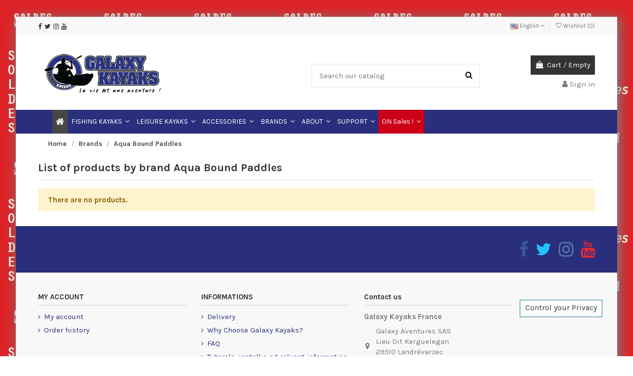

--- FILE ---
content_type: text/html; charset=utf-8
request_url: https://www.fr.galaxykayaks.eu/en/brand/15-aqua-bound-paddles
body_size: 35762
content:
<!doctype html>
<html lang="en">

<head>
            
        
  <meta charset="utf-8">


  <meta http-equiv="x-ua-compatible" content="ie=edge">


  


<!-- Meta Pixel Code -->
<script>
!function(f,b,e,v,n,t,s)
{if(f.fbq)return;n=f.fbq=function(){n.callMethod?
n.callMethod.apply(n,arguments):n.queue.push(arguments)};
if(!f._fbq)f._fbq=n;n.push=n;n.loaded=!0;n.version='2.0';
n.queue=[];t=b.createElement(e);t.async=!0;
t.src=v;s=b.getElementsByTagName(e)[0];
s.parentNode.insertBefore(t,s)}(window, document,'script',
'https://connect.facebook.net/en_US/fbevents.js');
fbq('init', '747566293605261');
fbq('track', 'PageView');
</script>
<noscript><img height="1" width="1" style="display:none"
src="https://www.facebook.com/tr?id=747566293605261&ev=PageView&noscript=1"
/></noscript>
<!-- End Meta Pixel Code -->


      <!-- Google Tag Manager -->
    <script>(function(w,d,s,l,i){w[l]=w[l]||[];w[l].push({'gtm.start':
      new Date().getTime(),event:'gtm.js'});var f=d.getElementsByTagName(s)[0],
              j=d.createElement(s),dl=l!='dataLayer'?'&l='+l:'';j.async=true;j.src=
              'https://www.googletagmanager.com/gtm.js?id='+i+dl;f.parentNode.insertBefore(j,f);
              })(window,document,'script','dataLayer','AW-939987264');</script>
    <!-- End Google Tag Manager -->
  


  <title>Aqua Bound Paddles</title>
  <meta name="description" content="Aqua Bound Paddles | Galaxy Kayaks">
  <meta name="keywords" content="Galaxy,Kayaks">
    
                                    

  
          <link rel="alternate" href="https://www.fr.galaxykayaks.eu/en/brand/15-aqua-bound-paddles" hreflang="en-us">
            <link rel="alternate" href="https://www.fr.galaxykayaks.eu/en/brand/15-aqua-bound-paddles" hreflang="x-default">
                <link rel="alternate" href="https://www.fr.galaxykayaks.eu/fr/brand/15-aqua-bound-paddles" hreflang="fr-fr">
            



    <meta property="og:title" content="Aqua Bound Paddles"/>
    <meta property="og:url" content="https://www.fr.galaxykayaks.eu/en/brand/15-aqua-bound-paddles"/>
    <meta property="og:site_name" content="Galaxy Kayaks France"/>
    <meta property="og:description" content="Aqua Bound Paddles | Galaxy Kayaks">
    <meta property="og:type" content="website">


          <meta property="og:image" content="https://www.fr.galaxykayaks.eu/img/galaxy-kayak-france-logo-1760030185.jpg" />
    





      <meta name="viewport" content="width=device-width, initial-scale=1">
  




  <link rel="icon" type="image/vnd.microsoft.icon" href="/img/favicon.ico?1760030185">
  <link rel="shortcut icon" type="image/x-icon" href="/img/favicon.ico?1760030185">
      <link rel="apple-touch-icon" href="/img/cms/LOGOS/IOSTOUCH-180.png">
        <link rel="icon" sizes="192x192" href="/img/cms/LOGOS/ANDROID-TOUCH-192.png">
  


      <link href="https://fonts.googleapis.com/css?family=Karla:400,700" rel="stylesheet">
    



<script type="application/ld+json">

{
"@context": "https://schema.org",
"@type": "Organization",
"url": "https://www.fr.galaxykayaks.eu/",
"name": "Galaxy Kayaks France",
"logo": "/img/galaxy-kayak-france-logo-1760030185.jpg",
"@id": "#store-organization"
}

</script>




    <link rel="stylesheet" href="https://www.fr.galaxykayaks.eu/themes/warehouse/assets/css/theme.css" type="text/css" media="all">
  <link rel="stylesheet" href="https://www.fr.galaxykayaks.eu/modules/mondialrelay/views/css/front/checkout.css" type="text/css" media="all">
  <link rel="stylesheet" href="https://www.fr.galaxykayaks.eu/themes/warehouse/modules/ps_facetedsearch/views/dist/front.css" type="text/css" media="all">
  <link rel="stylesheet" href="https://www.fr.galaxykayaks.eu/modules/iqitcountdown/views/css/front.css" type="text/css" media="all">
  <link rel="stylesheet" href="https://www.fr.galaxykayaks.eu/modules/blocktestimonials/views/css/slick.css" type="text/css" media="all">
  <link rel="stylesheet" href="https://www.fr.galaxykayaks.eu/modules/blocktestimonials/views/css/slick-theme.css" type="text/css" media="all">
  <link rel="stylesheet" href="https://www.fr.galaxykayaks.eu/modules/lgconsultas/views/css/tab-consultas.css" type="text/css" media="all">
  <link rel="stylesheet" href="https://www.fr.galaxykayaks.eu/modules/lgconsultas/views/css/front.css" type="text/css" media="all">
  <link rel="stylesheet" href="https://www.fr.galaxykayaks.eu/modules/gdprpro//views/css/newsletter.css" type="text/css" media="all">
  <link rel="stylesheet" href="https://www.fr.galaxykayaks.eu/modules/gdprpro//views/css/gdpr-modal.css" type="text/css" media="all">
  <link rel="stylesheet" href="https://www.fr.galaxykayaks.eu/modules/gdprpro//views/css/front.css" type="text/css" media="all">
  <link rel="stylesheet" href="https://www.fr.galaxykayaks.eu/modules/ets_promotion/views/css/front.css" type="text/css" media="all">
  <link rel="stylesheet" href="https://www.fr.galaxykayaks.eu/js/jquery/ui/themes/base/minified/jquery-ui.min.css" type="text/css" media="all">
  <link rel="stylesheet" href="https://www.fr.galaxykayaks.eu/js/jquery/ui/themes/base/minified/jquery.ui.theme.min.css" type="text/css" media="all">
  <link rel="stylesheet" href="https://www.fr.galaxykayaks.eu/js/jquery/plugins/fancybox/jquery.fancybox.css" type="text/css" media="all">
  <link rel="stylesheet" href="https://www.fr.galaxykayaks.eu/modules/iqitelementor/views/css/frontend.min.css" type="text/css" media="all">
  <link rel="stylesheet" href="https://www.fr.galaxykayaks.eu/modules/iqitthemeeditor/views/css/custom_s_1.css" type="text/css" media="all">
  <link rel="stylesheet" href="https://www.fr.galaxykayaks.eu/modules/iqitwishlist/views/css/front.css" type="text/css" media="all">
  <link rel="stylesheet" href="https://www.fr.galaxykayaks.eu/modules/iqitextendedproduct/views/css/front.css" type="text/css" media="all">
  <link rel="stylesheet" href="https://www.fr.galaxykayaks.eu/modules/iqitmegamenu/views/css/front.css" type="text/css" media="all">
  <link rel="stylesheet" href="https://www.fr.galaxykayaks.eu/modules/ph_simpleblog/views/css/ph_simpleblog-17.css" type="text/css" media="all">
  <link rel="stylesheet" href="https://www.fr.galaxykayaks.eu/modules/ph_simpleblog/css/custom.css" type="text/css" media="all">
  <link rel="stylesheet" href="https://www.fr.galaxykayaks.eu/modules/iqitmegamenu/views/css/iqitmegamenu_s_1.css" type="text/css" media="all">
  <link rel="stylesheet" href="https://www.fr.galaxykayaks.eu/themes/warehouse/assets/css/font-awesome/css/font-awesome.css" type="text/css" media="all">
  <link rel="stylesheet" href="https://www.fr.galaxykayaks.eu/themes/warehouse/assets/css/custom.css" type="text/css" media="all">




    <script type="text/javascript" src="https://www.fr.galaxykayaks.eu/themes/warehouse/assets/cache/head-a5a0621783.js" ></script>


  <script type="text/javascript">
        var MONDIALRELAY_ADDRESS_OPC = false;
        var MONDIALRELAY_AJAX_CHECKOUT_URL = "https:\/\/www.fr.galaxykayaks.eu\/en\/module\/mondialrelay\/ajaxCheckout";
        var MONDIALRELAY_CARRIER_METHODS = [];
        var MONDIALRELAY_COUNTRY_ISO = "";
        var MONDIALRELAY_DISPLAY_MAP = false;
        var MONDIALRELAY_ENSEIGNE = false;
        var MONDIALRELAY_LANG_ISO = "en-US";
        var MONDIALRELAY_NATIVE_RELAY_CARRIERS_IDS = [];
        var MONDIALRELAY_NO_SELECTION_ERROR = "Please select a Point Relais\u00ae.";
        var MONDIALRELAY_POSTCODE = "";
        var MONDIALRELAY_SAVE_RELAY_ERROR = "An unknown error has occurred; your selected Point Relais\u00ae could not be saved.";
        var MONDIALRELAY_SELECTED_RELAY_IDENTIFIER = null;
        var MONDIALRELAY_SELECTED_RELAY_INFOS = [];
        var elementorFrontendConfig = {"isEditMode":"","stretchedSectionContainer":"","instagramToken":false,"is_rtl":"0"};
        var gdprSettings = {"consent_active":true,"microsoft_ads_consent_active":false,"microsoft_ads_uet_tag_id":false,"Consent":{"ad_storage":"denied","ad_user_data":"denied","ad_personalization":"denied","analytics_storage":"denied"},"gdprEnabledModules":{"ps_languageselector":true,"ps_shoppingcart":true,"ps_googleanalytics":false,"blockyoutubevideos":false,"iqitcompare":false,"sendinblue":false,"ad_storage":false,"ad_user_data":false,"ad_personalization":false,"analytics_storage":false},"gdprCookieStoreUrl":"https:\/\/www.fr.galaxykayaks.eu\/en\/module\/gdprpro\/storecookie","newsletterConsentText":"&lt;p&gt;I want to receive newsletter&lt;\/p&gt;","checkAllByDefault":false,"under18AlertText":"You need to be 18+ to visit this site","closeModalOnlyWithButtons":false,"showWindow":false,"isBot":true,"doNotTrackCompliance":false,"reloadAfterSave":false,"reloadAfterAcceptAll":false,"scrollLock":false,"acceptByScroll":false};
        var gdprSettings_Consent_ad_personalization = "denied";
        var gdprSettings_Consent_ad_storage = "denied";
        var gdprSettings_Consent_ad_user_data = "denied";
        var gdprSettings_Consent_analytics_storage = "denied";
        var iqitTheme = {"rm_sticky":"down","rm_breakpoint":0,"op_preloader":"0","cart_style":"side","cart_confirmation":"modal","h_layout":"1","f_fixed":0,"f_layout":"2","h_absolute":"0","h_sticky":"menu","hw_width":"inherit","hm_submenu_width":"default","h_search_type":"full","pl_lazyload":true,"pl_infinity":false,"pl_rollover":true,"pl_crsl_autoplay":false,"pl_slider_ld":5,"pl_slider_d":3,"pl_slider_t":3,"pl_slider_p":2,"pp_thumbs":"bottom","pp_zoom":"modalzoom","pp_image_layout":"carousel","pp_tabs":"tabha"};
        var iqitcountdown_days = "d.";
        var iqitextendedproduct = {"speed":"70"};
        var iqitfdc_from = 50;
        var iqitmegamenu = {"sticky":"false","containerSelector":"#wrapper > .container"};
        var iqitwishlist = {"nbProducts":0};
        var prestashop = {"cart":{"products":[],"totals":{"total":{"type":"total","label":"Total","amount":0,"value":"\u20ac0.00"},"total_including_tax":{"type":"total","label":"Total (tax incl.)","amount":0,"value":"\u20ac0.00"},"total_excluding_tax":{"type":"total","label":"Total (tax excl.)","amount":0,"value":"\u20ac0.00"}},"subtotals":{"products":{"type":"products","label":"Subtotal","amount":0,"value":"\u20ac0.00"},"discounts":null,"shipping":{"type":"shipping","label":"Shipping","amount":0,"value":"Free"},"tax":{"type":"tax","label":"Included taxes","amount":0,"value":"\u20ac0.00"}},"products_count":0,"summary_string":"0 items","vouchers":{"allowed":1,"added":[]},"discounts":[{"id_cart_rule":"4856","id_customer":"0","date_from":"2021-12-20 14:00:00","date_to":"2029-02-01 14:00:00","description":"Si\u00e8ge sur\u00e9lev\u00e9 \u00e0 89\u20ac achet\u00e9 avec un kayak Cruz Pro Angler ou Alboran HV9","quantity":"982","quantity_per_user":"1","priority":"1","partial_use":"0","code":"","minimum_amount":"600.00","minimum_amount_tax":"1","minimum_amount_currency":"1","minimum_amount_shipping":"0","country_restriction":"0","carrier_restriction":"0","group_restriction":"0","cart_rule_restriction":"0","product_restriction":"1","shop_restriction":"0","free_shipping":"0","reduction_percent":"0.00","reduction_amount":"30.00","reduction_tax":"1","reduction_currency":"1","reduction_product":"887","reduction_exclude_special":"0","gift_product":"0","gift_product_attribute":"0","highlight":"1","active":"1","date_add":"2021-12-20 14:50:34","date_upd":"2023-05-19 14:07:48","id_lang":"1","name":"si\u00e8ge vista \u00e0 79 euros achet\u00e9 avec un kayak Cruz Pro Angler ou Alboran HV9","quantity_for_user":1},{"id_cart_rule":"1054","id_customer":"0","date_from":"2017-05-03 19:00:00","date_to":"2029-02-28 19:00:00","description":"R\u00e9duction :  Le Coffre Multifonctions \u00e0 prix r\u00e9duit  avec l'achat d'un kayak ou pack kayak.","quantity":"866","quantity_per_user":"5","priority":"1","partial_use":"1","code":"","minimum_amount":"439.00","minimum_amount_tax":"1","minimum_amount_currency":"1","minimum_amount_shipping":"0","country_restriction":"0","carrier_restriction":"0","group_restriction":"0","cart_rule_restriction":"0","product_restriction":"1","shop_restriction":"0","free_shipping":"0","reduction_percent":"0.00","reduction_amount":"20.00","reduction_tax":"1","reduction_currency":"1","reduction_product":"551","reduction_exclude_special":"0","gift_product":"0","gift_product_attribute":"0","highlight":"1","active":"1","date_add":"2017-05-03 19:30:20","date_upd":"2024-10-09 19:15:13","id_lang":"1","name":"Reduction coffre","quantity_for_user":5},{"id_cart_rule":"4985","id_customer":"0","date_from":"2022-04-19 13:00:00","date_to":"2032-05-19 13:00:00","description":"Si\u00e8ge extra sur\u00e9lev\u00e9 \u00e0 89\u20ac achet\u00e9 avec un kayak Cruz Pro Angler ou Alboran HV9","quantity":"996","quantity_per_user":"2","priority":"1","partial_use":"0","code":"","minimum_amount":"600.00","minimum_amount_tax":"1","minimum_amount_currency":"1","minimum_amount_shipping":"0","country_restriction":"0","carrier_restriction":"0","group_restriction":"0","cart_rule_restriction":"0","product_restriction":"1","shop_restriction":"0","free_shipping":"0","reduction_percent":"0.00","reduction_amount":"30.00","reduction_tax":"1","reduction_currency":"1","reduction_product":"1353","reduction_exclude_special":"0","gift_product":"0","gift_product_attribute":"0","highlight":"1","active":"1","date_add":"2022-04-19 13:18:30","date_upd":"2023-05-09 16:25:53","id_lang":"1","name":"si\u00e8ge vista extra sureleve \u00e0 79 euros achet\u00e9 avec un kayak Cruz Pro Angler ou Alboran HV9","quantity_for_user":2}],"minimalPurchase":1,"minimalPurchaseRequired":"A minimum shopping cart total of \u20ac1.00 (tax excl.) is required to validate your order. Current cart total is \u20ac0.00 (tax excl.)."},"currency":{"name":"Euro","iso_code":"EUR","iso_code_num":"978","sign":"\u20ac"},"customer":{"lastname":null,"firstname":null,"email":null,"birthday":null,"newsletter":null,"newsletter_date_add":null,"optin":null,"website":null,"company":null,"siret":null,"ape":null,"is_logged":false,"gender":{"type":null,"name":null},"addresses":[]},"language":{"name":"English (English)","iso_code":"en","locale":"en-US","language_code":"en-us","is_rtl":"0","date_format_lite":"m\/d\/Y","date_format_full":"m\/d\/Y H:i:s","id":1},"page":{"title":"","canonical":null,"meta":{"title":"Aqua Bound Paddles","description":"Aqua Bound Paddles | Galaxy Kayaks","keywords":"Galaxy,Kayaks","robots":"index"},"page_name":"manufacturer","body_classes":{"lang-en":true,"lang-rtl":false,"country-FR":true,"currency-EUR":true,"layout-full-width":true,"page-manufacturer":true,"tax-display-enabled":true},"admin_notifications":[]},"shop":{"name":"Galaxy Kayaks France","logo":"\/img\/galaxy-kayak-france-logo-1760030185.jpg","stores_icon":"\/img\/logo_stores.png","favicon":"\/img\/favicon.ico"},"urls":{"base_url":"https:\/\/www.fr.galaxykayaks.eu\/","current_url":"https:\/\/www.fr.galaxykayaks.eu\/en\/brand\/15-aqua-bound-paddles","shop_domain_url":"https:\/\/www.fr.galaxykayaks.eu","img_ps_url":"https:\/\/www.fr.galaxykayaks.eu\/img\/","img_cat_url":"https:\/\/www.fr.galaxykayaks.eu\/img\/c\/","img_lang_url":"https:\/\/www.fr.galaxykayaks.eu\/img\/l\/","img_prod_url":"https:\/\/www.fr.galaxykayaks.eu\/img\/p\/","img_manu_url":"https:\/\/www.fr.galaxykayaks.eu\/img\/m\/","img_sup_url":"https:\/\/www.fr.galaxykayaks.eu\/img\/su\/","img_ship_url":"https:\/\/www.fr.galaxykayaks.eu\/img\/s\/","img_store_url":"https:\/\/www.fr.galaxykayaks.eu\/img\/st\/","img_col_url":"https:\/\/www.fr.galaxykayaks.eu\/img\/co\/","img_url":"https:\/\/www.fr.galaxykayaks.eu\/themes\/warehouse\/assets\/img\/","css_url":"https:\/\/www.fr.galaxykayaks.eu\/themes\/warehouse\/assets\/css\/","js_url":"https:\/\/www.fr.galaxykayaks.eu\/themes\/warehouse\/assets\/js\/","pic_url":"https:\/\/www.fr.galaxykayaks.eu\/upload\/","pages":{"address":"https:\/\/www.fr.galaxykayaks.eu\/en\/address","addresses":"https:\/\/www.fr.galaxykayaks.eu\/en\/addresses","authentication":"https:\/\/www.fr.galaxykayaks.eu\/en\/login","cart":"https:\/\/www.fr.galaxykayaks.eu\/en\/cart","category":"https:\/\/www.fr.galaxykayaks.eu\/en\/index.php?controller=category","cms":"https:\/\/www.fr.galaxykayaks.eu\/en\/index.php?controller=cms","contact":"https:\/\/www.fr.galaxykayaks.eu\/en\/contact-us","discount":"https:\/\/www.fr.galaxykayaks.eu\/en\/discount","guest_tracking":"https:\/\/www.fr.galaxykayaks.eu\/en\/guest-tracking","history":"https:\/\/www.fr.galaxykayaks.eu\/en\/order-history","identity":"https:\/\/www.fr.galaxykayaks.eu\/en\/identity","index":"https:\/\/www.fr.galaxykayaks.eu\/en\/","my_account":"https:\/\/www.fr.galaxykayaks.eu\/en\/my-account","order_confirmation":"https:\/\/www.fr.galaxykayaks.eu\/en\/order-confirmation","order_detail":"https:\/\/www.fr.galaxykayaks.eu\/en\/index.php?controller=order-detail","order_follow":"https:\/\/www.fr.galaxykayaks.eu\/en\/order-follow","order":"https:\/\/www.fr.galaxykayaks.eu\/en\/order","order_return":"https:\/\/www.fr.galaxykayaks.eu\/en\/index.php?controller=order-return","order_slip":"https:\/\/www.fr.galaxykayaks.eu\/en\/credit-slip","pagenotfound":"https:\/\/www.fr.galaxykayaks.eu\/en\/page-not-found","password":"https:\/\/www.fr.galaxykayaks.eu\/en\/password-recovery","pdf_invoice":"https:\/\/www.fr.galaxykayaks.eu\/en\/index.php?controller=pdf-invoice","pdf_order_return":"https:\/\/www.fr.galaxykayaks.eu\/en\/index.php?controller=pdf-order-return","pdf_order_slip":"https:\/\/www.fr.galaxykayaks.eu\/en\/index.php?controller=pdf-order-slip","prices_drop":"https:\/\/www.fr.galaxykayaks.eu\/en\/prices-drop","product":"https:\/\/www.fr.galaxykayaks.eu\/en\/index.php?controller=product","search":"https:\/\/www.fr.galaxykayaks.eu\/en\/search","sitemap":"https:\/\/www.fr.galaxykayaks.eu\/en\/sitemap","stores":"https:\/\/www.fr.galaxykayaks.eu\/en\/stores","supplier":"https:\/\/www.fr.galaxykayaks.eu\/en\/supplier","register":"https:\/\/www.fr.galaxykayaks.eu\/en\/login?create_account=1","order_login":"https:\/\/www.fr.galaxykayaks.eu\/en\/order?login=1"},"alternative_langs":{"en-us":"https:\/\/www.fr.galaxykayaks.eu\/en\/brand\/15-aqua-bound-paddles","fr-fr":"https:\/\/www.fr.galaxykayaks.eu\/fr\/brand\/15-aqua-bound-paddles"},"theme_assets":"\/themes\/warehouse\/assets\/","actions":{"logout":"https:\/\/www.fr.galaxykayaks.eu\/en\/?mylogout="},"no_picture_image":{"bySize":{"cart_default":{"url":"https:\/\/www.fr.galaxykayaks.eu\/img\/p\/en-default-cart_default.jpg","width":45,"height":45},"medium_default":{"url":"https:\/\/www.fr.galaxykayaks.eu\/img\/p\/en-default-medium_default.jpg","width":125,"height":100},"small_default":{"url":"https:\/\/www.fr.galaxykayaks.eu\/img\/p\/en-default-small_default.jpg","width":140,"height":120},"home_default":{"url":"https:\/\/www.fr.galaxykayaks.eu\/img\/p\/en-default-home_default.jpg","width":232,"height":200},"large_default":{"url":"https:\/\/www.fr.galaxykayaks.eu\/img\/p\/en-default-large_default.jpg","width":458,"height":392},"thickbox_default":{"url":"https:\/\/www.fr.galaxykayaks.eu\/img\/p\/en-default-thickbox_default.jpg","width":1500,"height":994}},"small":{"url":"https:\/\/www.fr.galaxykayaks.eu\/img\/p\/en-default-cart_default.jpg","width":45,"height":45},"medium":{"url":"https:\/\/www.fr.galaxykayaks.eu\/img\/p\/en-default-home_default.jpg","width":232,"height":200},"large":{"url":"https:\/\/www.fr.galaxykayaks.eu\/img\/p\/en-default-thickbox_default.jpg","width":1500,"height":994},"legend":""}},"configuration":{"display_taxes_label":true,"display_prices_tax_incl":true,"is_catalog":false,"show_prices":true,"opt_in":{"partner":false},"quantity_discount":{"type":"discount","label":"Discount"},"voucher_enabled":1,"return_enabled":0},"field_required":[],"breadcrumb":{"links":[{"title":"Home","url":"https:\/\/www.fr.galaxykayaks.eu\/en\/"},{"title":"Brands","url":"https:\/\/www.fr.galaxykayaks.eu\/en\/brands"},{"title":"Aqua Bound Paddles","url":"https:\/\/www.fr.galaxykayaks.eu\/en\/brand\/15-aqua-bound-paddles"}],"count":3},"link":{"protocol_link":"https:\/\/","protocol_content":"https:\/\/"},"time":1769773548,"static_token":"ef9909ea4ff57bb356a94f08fa3ce924","token":"558ef9b31d9b8c449ba0c6c92337b562"};
        var psemailsubscription_subscription = "https:\/\/www.fr.galaxykayaks.eu\/en\/module\/ps_emailsubscription\/subscription";
      </script>



  	<script type="text/javascript">
				var lineven_hcom = {"prestashop":{"version":"1.7.6.5","major_version":"1.7","shop_name":"Galaxy Kayaks France","shop_uri":"https:\/\/www.fr.galaxykayaks.eu\/","shop_logo":"https:\/\/www.fr.galaxykayaks.eu\/img\/logo.jpg","is_ssl":"1"},"module":{"environment":"PRODUCTION","code":"HCOM","id":"102","name":"homecomments","display_name":"Go Reviews - Reviews, Advices, Ratings, SEO and Google Rich Snippets","is_active":false,"version":"3.3.1","is_debug_mode":0,"is_test_mode":0,"urls":{"service_dispatcher_url":"https:\/\/www.fr.galaxykayaks.eu\/en\/module\/homecomments\/servicedispatcher","service_dispatcher_ssl_url":"https:\/\/www.fr.galaxykayaks.eu\/en\/module\/homecomments\/servicedispatcher","short_url":"modules\/homecomments\/","base_url":"\/modules\/homecomments\/","css_url":"\/modules\/homecomments\/views\/css\/","cart_url":"https:\/\/www.fr.galaxykayaks.eu\/en\/cart?action=show","order_url":"https:\/\/www.fr.galaxykayaks.eu\/en\/order"},"hook":{"controller_name":"Header","action_name":"index","datas":[]}}};
			</script>
<!-- MODULE Block contact infos -->

<style type="text/css">
#desktop_logo .img-fluid{
    max-width: 60%;
    height: auto;
}
#index #wrapper {
    padding-top: 0!important;
}
.elementor-instagram .il-photo__img {
    height: 262px;
}
.products-grid .product-miniature-default .product-title {
    padding-bottom: 3rem;
}
.wk-product-quantity-flex {
    position: relative;
    display: flex!important;
}
.wk-bundle-sub-product .wk-product-quantity .wk-qty{
  width: 55% !important;
  margin-right: 0 !important;
  margin-left: 12px !important;
}
.wk_bp_slider_view .MultiCarousel .leftLst, .wk_bp_slider_view .MultiCarousel .rightLst{
     background-color: #000000 !important;
     color: #ffffff !important;
}
.product_override_bundle .wk-bundle-border .row{
  margin-right: 0!important;
    margin-left: 0!important;
}
.product-miniature-grid .product-title{height: 34px;}
.elementor-brands img {
    margin: 0 auto;
    width: 150px;
}
.ph_simpleblog .simpleblog-posts .post-content{
   background: #f8f8f8;
   color: #777777;
   margin: 0;
   padding: 0.8rem;
}
.simpleblog-posts .post-item:hover {
    -moz-box-shadow: 0 1px 7px rgba(0,0,0,0.15);
    -webkit-box-shadow: 0 1px 7px rgba(0,0,0,0.15);
    box-shadow: 0 1px 7px rgba(0,0,0,0.15);
}
.ph_simpleblog .simpleblog-posts .post-item:hover .post-content {
    background: none;
}
.simpleblog-posts h2{margin-bottom: 0;}
.elementor-widget-banner .elementor-iqit-banner-img img{
     width: 68%;
    vertical-align: top;
    margin-left: 15%;
}
.tabs {margin-top: 2rem;}
.product_override_bundle .social-sharing, .product_override_bundle .product-prices .current-price, .product_override_bundle .product-prices .tax-shipping-delivery-label{display: none;}
.product_override_bundle .add_to_cart_and_price {
     position: relative;
    display: inline-flex;
}
.product_override_bundle .cart_price {
    position: relative;
    display: inline-flex;
    margin-top: 1rem;
}
.product-additional-info{margin-bottom: 2rem;}
.wk-section-right-block .card-block{
    padding: 0.4rem!important;
}
.wk_bundle_section_append .row{
   font-size: 13px;
    line-height: 15px;
}
.wk_bundle_section_append .img-thumbnail{max-width: 60%;height: auto;}
.wk-bundle {
    position: relative; 
    display: -webkit-box;
    display: -moz-box;
    display: -ms-flexbox;
    display: -webkit-flex;
    display: flex;
}
.post-title, .simpleblog-posts .post-content, .simpleblog-posts .post-additional-info { 
    text-align: center;
    color: #2c337e;
}
.block-content .simpleblog-posts ul {
     list-style: disc;
     padding-left: 30px;
}
.block-content .simpleblog-posts-column {
    font-size: 15px;
    line-height: 22px;
    min-width: 100%;
}
.block-content .simpleblog-posts-column a{color: #2c337e!important;}
.block-content .simpleblog-posts-column a:hover{color: #99dbf9!important;}
.product-variants .color, .product-variants .input-color{
    width: 3rem;
    height: 3rem;
}
.product-variants .input-color:checked+span, .product-variants .input-color:hover+span{
   border: 3px solid #92e3a4;
}
.product-variants .input-radio:checked+span{
    border: 3px solid #414141;
    background: #d5ffdf;
}
.product-variants .input-radio:hover+span{
    border: 3px solid #414141;
}
.product-prices {
    position: relative;
    display: inline-flex;
}
.product-reference .label{
    font-weight: bold;
}
.product_p_price_container #product-availability{
   margin-left: 5px;
}
span#product-availability {
    height: 19px;
    margin-left: 5px;
}
span.current-price {
    padding-left: 15px;
}
.homepage div#mc_embed_signup_scroll{
    position: relative;
    display: -webkit-box;
    display: -moz-box;
    display: -ms-flexbox;
    display: -webkit-flex;
    display: flex;
    justify-content: center;
}
.homepage .mc-field-group {
    width: 25%;
}
.homepage .mc-field-group input#mce-FNAME,.homepage .mc-field-group input#mce-EMAIL {
    height: 35px;
    width: 75%;
}
input#mc-embedded-subscribe {
    height: 35px;
}
button#iqitcookielaw-accept {
    float: right;
}
</style>
	<!-- /MODULE Block contact infos -->


 
<script type="text/javascript">
    var lgconsultas_default_display = 0;
    var lgconsultas_extra_display = 0;
    var lgconsultas_responses_controller_url = "https://www.fr.galaxykayaks.eu/en/module/lgconsultas/responses";     var lgconsultas_ajax_calls_token = "27cf750f98d1f8f342cecd496cc0b53f";
    var lgconsultas_recaptcha = 0;
    var lgconsultas_condition = 0;
    var lgconsultas_id_object = 15;
    var lgconsultas_type = "manufacturer";
    var lgconsultas_iso_code = "en";
    var lgconsultas_messages_fields_form_error = "You must fill in the required fields correctly.";
    var lgconsultas_messages_recaptcha = "Please, verify that you are not a robot.";
    var lgconsultas_messages_accept_conditions = "You must accept the Conditions of use.";
    var lgconsultas_tab_content = 0;
</script>  <script async src="https://www.googletagmanager.com/gtag/js?id=G-85K6ZMV0XP"></script>
  <script>
    window.dataLayer = window.dataLayer || [];
    function gtag(){dataLayer.push(arguments);}
    gtag('js', new Date());
    gtag(
      'config',
      'G-85K6ZMV0XP',
      {
        'debug_mode':false
        , 'anonymize_ip': true                      }
    );
  </script>

 <script type="text/javascript">
          document.addEventListener('DOMContentLoaded', function() {
        $('article[data-id-product="592"] a.quick-view').on(
                "click",
                function() {
                    gtag("event", "select_item", {"send_to":"G-85K6ZMV0XP","items":{"item_id":592,"item_name":"Siège Tracker surélevé","quantity":1,"price":55.36,"currency":"EUR","index":0,"item_brand":"Galaxy Kayaks","item_category":"seats","item_list_id":"manufacturer","item_variant":""}})
                });$('article[data-id-product="785"] a.quick-view').on(
                "click",
                function() {
                    gtag("event", "select_item", {"send_to":"G-85K6ZMV0XP","items":{"item_id":785,"item_name":"Angler Scout","quantity":1,"price":149.25,"currency":"EUR","index":1,"item_brand":"Bending Branches Paddles","item_category":"home","item_list_id":"manufacturer","item_variant":""}})
                });$('article[data-id-product="817"] a.quick-view').on(
                "click",
                function() {
                    gtag("event", "select_item", {"send_to":"G-85K6ZMV0XP","items":{"item_id":817,"item_name":"HandiRack roof bars","quantity":1,"price":88.5,"currency":"EUR","index":2,"item_brand":"Galaxy Kayaks","item_category":"roof-racks","item_list_id":"manufacturer","item_variant":""}})
                });$('article[data-id-product="740"] a.quick-view').on(
                "click",
                function() {
                    gtag("event", "select_item", {"send_to":"G-85K6ZMV0XP","items":{"item_id":740,"item_name":"Pédalier à la place du moteur pour wahoo","quantity":1,"price":400,"currency":"EUR","index":3,"item_brand":"Galaxy Kayaks","item_category":"home","item_list_id":"manufacturer","item_variant":""}})
                });$('article[data-id-product="1645"] a.quick-view').on(
                "click",
                function() {
                    gtag("event", "select_item", {"send_to":"G-85K6ZMV0XP","items":{"item_id":1645,"item_name":"Lot pieces SAV FX pour loueur","quantity":1,"price":696,"currency":"EUR","index":4,"item_brand":"","item_category":"home","item_list_id":"manufacturer","item_variant":""}})
                });$('article[data-id-product="343"] a.quick-view').on(
                "click",
                function() {
                    gtag("event", "select_item", {"send_to":"G-85K6ZMV0XP","items":{"item_id":343,"item_name":"Oval front hatch cover black","quantity":1,"price":39,"currency":"EUR","index":5,"item_brand":"Galaxy Kayaks","item_category":"loose-items","item_list_id":"manufacturer","item_variant":""}})
                });$('article[data-id-product="868"] a.quick-view').on(
                "click",
                function() {
                    gtag("event", "select_item", {"send_to":"G-85K6ZMV0XP","items":{"item_id":868,"item_name":"Rudder disc lid Wahoo","quantity":1,"price":5.9,"currency":"EUR","index":6,"item_brand":"Galaxy Kayaks","item_category":"loose-items","item_list_id":"manufacturer","item_variant":""}})
                });$('article[data-id-product="874"] a.quick-view').on(
                "click",
                function() {
                    gtag("event", "select_item", {"send_to":"G-85K6ZMV0XP","items":{"item_id":874,"item_name":"Gouvernail Pièce Wahoo","quantity":1,"price":20.6,"currency":"EUR","index":7,"item_brand":"Galaxy Kayaks","item_category":"loose-items","item_list_id":"manufacturer","item_variant":""}})
                });
      });
    </script>
<script src="https://cdn.brevo.com/js/sdk-loader.js" async></script>
<script>
    window.Brevo = window.Brevo || [];
    Brevo.push([
        "init",
        {
            client_key: "zc3yl0okytqef6fv4mz8128p",
            email_id: "",
        },
    ]);
</script>





    
    <meta name="google-site-verification" content="UCfhUSrYjQs0XgKabve1YuLa4E6Vi_1IGsyE0KxX5rA" />
</head>

<body id="manufacturer" class="lang-en country-fr currency-eur layout-full-width page-manufacturer tax-display-enabled ps-languageselector-off ps-shoppingcart-off ps-googleanalytics-off blockyoutubevideos-off iqitcompare-off sendinblue-off ad-storage-off ad-user-data-off ad-personalization-off analytics-storage-off body-desktop-header-style-w-1">


            <!-- Google Tag Manager (noscript) -->
        <noscript><iframe src="https://www.googletagmanager.com/ns.html?id=AW-939987264"
                          height="0" width="0" style="display:none;visibility:hidden"></iframe></noscript>
        <!-- End Google Tag Manager (noscript) -->
    




    


<main id="main-page-content"  >
    
            

    <header id="header" class="desktop-header-style-w-1">
        
            
  <div class="header-banner">
    
  </div>




            <nav class="header-nav">
        <div class="container">
    
        <div class="row justify-content-between">
            <div class="col col-auto col-md left-nav">
                 <div class="d-inline-block"> 

<ul class="social-links _topbar" itemscope itemtype="https://schema.org/Organization" itemid="#store-organization">
    <li class="facebook"><a itemprop="sameAs" href="https://www.facebook.com/GalaxyKayaksFrance/" target="_blank" rel="noreferrer noopener"><i class="fa fa-facebook" aria-hidden="true"></i></a></li>  <li class="twitter"><a itemprop="sameAs" href="https://twitter.com/galaxykayaks" target="_blank" rel="noreferrer noopener"><i class="fa fa-twitter" aria-hidden="true"></i></a></li>  <li class="instagram"><a itemprop="sameAs" href="https://www.instagram.com/galaxykayaks/" target="_blank" rel="noreferrer noopener"><i class="fa fa-instagram" aria-hidden="true"></i></a></li>      <li class="youtube"><a href="https://www.youtube.com/channel/UCJUvhUdXZREaoOnbvvB736w" target="_blank" rel="noreferrer noopener"><i class="fa fa-youtube" aria-hidden="true"></i></a></li>    </ul>

 </div>                 
            </div>
            <div class="col col-auto center-nav text-center">
                
             </div>
            <div class="col col-auto col-md right-nav text-right">
                

<div id="language_selector" class="d-inline-block">
    <div class="language-selector-wrapper d-inline-block">
        <div class="language-selector dropdown js-dropdown">
            <a class="expand-more" data-toggle="dropdown" data-iso-code="en"><img src="https://www.fr.galaxykayaks.eu/img/l/1.jpg" alt="English" class="img-fluid lang-flag" /> English <i class="fa fa-angle-down" aria-hidden="true"></i></a>
            <div class="dropdown-menu">
                <ul>
                                            <li  class="current" >
                            <a href="https://www.fr.galaxykayaks.eu/en/brand/15-aqua-bound-paddles" rel="alternate" hreflang="en"
                               class="dropdown-item"><img src="https://www.fr.galaxykayaks.eu/img/l/1.jpg" alt="English" class="img-fluid lang-flag"  data-iso-code="en"/> English</a>
                        </li>
                                            <li >
                            <a href="https://www.fr.galaxykayaks.eu/fr/brand/15-aqua-bound-paddles" rel="alternate" hreflang="fr"
                               class="dropdown-item"><img src="https://www.fr.galaxykayaks.eu/img/l/4.jpg" alt="Français" class="img-fluid lang-flag"  data-iso-code="fr"/> Français</a>
                        </li>
                                    </ul>
            </div>
        </div>
    </div>
</div>
<div class="d-inline-block">
    <a href="//www.fr.galaxykayaks.eu/en/module/iqitwishlist/view">
        <i class="fa fa-heart-o" aria-hidden="true"></i> Wishlist (<span
                id="iqitwishlist-nb"></span>)
    </a>
</div>

             </div>
        </div>

                        </div>
            </nav>
        



<div id="desktop-header" class="desktop-header-style-1">
            
<div class="header-top">
    <div id="desktop-header-container" class="container">
        <div class="row align-items-center">
                            <div class="col col-auto col-header-left">
                    <div id="desktop_logo">
                        <a href="https://www.fr.galaxykayaks.eu/">
                            <img class="logo img-fluid"
                                 src="/img/galaxy-kayak-france-logo-1760030185.jpg"  srcset="/img/cms/LOGOS/logo-galaxy-kayaks-retina2025.png 2x"                                 alt="Galaxy Kayaks France">
                        </a>
                    </div>
                    
                </div>
                <div class="col col-header-center">
                                            <div class="header-custom-html">
                            <p></p>
<div id="sconnect-is-installed"></div>
<div></div>
<div></div>
<div></div>
<div></div>
<div></div>
<div></div>
<div></div>
<div></div>
<div></div>
<div></div>
<div></div>
<div></div>
<div></div>
                        </div>
                                        <!-- Block search module TOP -->

<!-- Block search module TOP -->
<div id="search_widget" class="search-widget" data-search-controller-url="https://www.fr.galaxykayaks.eu/en/module/iqitsearch/searchiqit">
    <form method="get" action="https://www.fr.galaxykayaks.eu/en/module/iqitsearch/searchiqit">
        <div class="input-group">
            <input type="text" name="s" value="" data-all-text="Show all results"
                   data-blog-text="Blog post"
                   data-product-text="Product"
                   data-brands-text="Brand"
                   placeholder="Search our catalog" class="form-control form-search-control" />
            <button type="submit" class="search-btn">
                <i class="fa fa-search"></i>
            </button>
        </div>
    </form>
</div>
<!-- /Block search module TOP -->

<!-- /Block search module TOP -->


                    
                </div>
                        <div class="col col-auto col-header-right text-right">
                                    
                                            <div id="ps-shoppingcart-wrapper">
    <div id="ps-shoppingcart"
         class="header-cart-default ps-shoppingcart side-cart">
         <div id="blockcart" class="blockcart cart-preview"
         data-refresh-url="//www.fr.galaxykayaks.eu/en/module/ps_shoppingcart/ajax">
        <a id="cart-toogle" class="cart-toogle header-btn header-cart-btn" data-toggle="dropdown" data-display="static">
            <i class="fa fa-shopping-bag fa-fw icon" aria-hidden="true"><span class="cart-products-count-btn  d-none">0</span></i>
            <span class="info-wrapper">
            <span class="title">Cart</span>
            <span class="cart-toggle-details">
            <span class="text-faded cart-separator"> / </span>
                            Empty
                        </span>
            </span>
        </a>
        <div id="_desktop_blockcart-content" class="dropdown-menu-custom dropdown-menu">
    <div id="blockcart-content" class="blockcart-content" >
        <div class="cart-title">
            <span class="modal-title">Your cart</span>
            <button type="button" id="js-cart-close" class="close">
                <span>×</span>
            </button>
            <hr>
        </div>
                    <span class="no-items">There are no more items in your cart</span>
            </div>
</div> </div>




    </div>
</div>

                                        
                
                <div id="user_info">
            <a
                href="https://www.fr.galaxykayaks.eu/en/my-account"
                title="Log in to your customer account"
                rel="nofollow"
        ><i class="fa fa-user" aria-hidden="true"></i>
            <span>Sign in</span>
        </a>
    </div>


                
            </div>
            <div class="col-12">
                <div class="row">
                    
                </div>
            </div>
        </div>
    </div>
</div>
<div class="container iqit-megamenu-container">	<div id="iqitmegamenu-wrapper" class="iqitmegamenu-wrapper iqitmegamenu-all">
		<div class="container container-iqitmegamenu">
		<div id="iqitmegamenu-horizontal" class="iqitmegamenu  clearfix" role="navigation">

								
				<nav id="cbp-hrmenu" class="cbp-hrmenu cbp-horizontal cbp-hrsub-narrow">
					<ul>
												<li id="cbp-hrmenu-tab-55" class="cbp-hrmenu-tab cbp-hrmenu-tab-55 cbp-onlyicon ">
	<a href="https://www.fr.galaxykayaks.eu/en/" class="nav-link" >

								<span class="cbp-tab-title"> <i class="icon fa fa-home cbp-mainlink-icon"></i>
								</span>
														</a>
													</li>
												<li id="cbp-hrmenu-tab-65" class="cbp-hrmenu-tab cbp-hrmenu-tab-65  cbp-has-submeu">
	<a href="https://www.fr.galaxykayaks.eu/en/6-fishing-kayaks" class="nav-link" >

								<span class="cbp-tab-title">
								FISHING KAYAKS <i class="fa fa-angle-down cbp-submenu-aindicator"></i></span>
														</a>
														<div class="cbp-hrsub col-11">
								<div class="cbp-hrsub-inner">
									<div class="container iqitmegamenu-submenu-container">
									
																																	




<div class="row menu_row menu-element  first_rows menu-element-id-1">
                

                                                




    <div class="col-2 cbp-menu-column cbp-menu-element menu-element-id-15 ">
        <div class="cbp-menu-column-inner">
                        
                
                
                                                                        
<div class="cbp-products-big row ">
            <div class="product-grid-menu col-12">
            <div class="product-miniature-container">
                <div class="product-image-container">
                    <ul class="product-flags">
                                                    <li class="product-flag discount">-15%</li>
                                            </ul>
                    <a class="product_img_link" href="https://www.fr.galaxykayaks.eu/en/fishing-kayaks/2091-8511-Ranger.html#/130-choose_the_availability_conditions_below-in_stock/360-choose_the_color_of_the_kayak_in_stock-choose_your_color_from_the_list" title="Ranger">
                        <img class="img-fluid"
                             src="https://www.fr.galaxykayaks.eu/9608-home_default/Ranger.jpg"
                             alt="Galaxy Kayaks Ranger"
                             width="232" height="200" />
                    </a>
                </div>
                <h6 class="product-title">
                    <a href="https://www.fr.galaxykayaks.eu/en/fishing-kayaks/2091-8511-Ranger.html#/130-choose_the_availability_conditions_below-in_stock/360-choose_the_color_of_the_kayak_in_stock-choose_your_color_from_the_list">Ranger</a>
                </h6>
                <div class="product-price-and-shipping" >
                    <span class="product-price">€492.15</span>
                                            
                        <span class="regular-price text-muted">€579.00</span>
                                    </div>
            </div>
        </div>
    </div>
                                            
                
            

            
            </div>    </div>
                                    




    <div class="col-2 cbp-menu-column cbp-menu-element menu-element-id-2 ">
        <div class="cbp-menu-column-inner">
                        
                
                
                                                                        
<div class="cbp-products-big row ">
            <div class="product-grid-menu col-12">
            <div class="product-miniature-container">
                <div class="product-image-container">
                    <ul class="product-flags">
                                                    <li class="product-flag discount">-15%</li>
                                            </ul>
                    <a class="product_img_link" href="https://www.fr.galaxykayaks.eu/en/leisure-kayaks/2093-8531-Force.html#/130-choose_the_availability_conditions_below-in_stock/360-choose_the_color_of_the_kayak_in_stock-choose_your_color_from_the_list" title="Force">
                        <img class="img-fluid"
                             src="https://www.fr.galaxykayaks.eu/9748-home_default/Force.jpg"
                             alt="Galaxy Kayaks Force"
                             width="232" height="200" />
                    </a>
                </div>
                <h6 class="product-title">
                    <a href="https://www.fr.galaxykayaks.eu/en/leisure-kayaks/2093-8531-Force.html#/130-choose_the_availability_conditions_below-in_stock/360-choose_the_color_of_the_kayak_in_stock-choose_your_color_from_the_list">Force</a>
                </h6>
                <div class="product-price-and-shipping" >
                    <span class="product-price">€492.15</span>
                                            
                        <span class="regular-price text-muted">€579.00</span>
                                    </div>
            </div>
        </div>
    </div>
                                            
                
            

            
            </div>    </div>
                                    




    <div class="col-2 cbp-menu-column cbp-menu-element menu-element-id-17 ">
        <div class="cbp-menu-column-inner">
                        
                
                
                                                                        
<div class="cbp-products-big row ">
            <div class="product-grid-menu col-12">
            <div class="product-miniature-container">
                <div class="product-image-container">
                    <ul class="product-flags">
                                                    <li class="product-flag discount">-15%</li>
                                            </ul>
                    <a class="product_img_link" href="https://www.fr.galaxykayaks.eu/en/leisure-kayaks/2096-8634-tahiti-tandem-1-2-3-seater.html#/130-choose_the_availability_conditions_below-in_stock/360-choose_the_color_of_the_kayak_in_stock-choose_your_color_from_the_list" title="Tahiti Tandem 2/3 Seater">
                        <img class="img-fluid"
                             src="https://www.fr.galaxykayaks.eu/9944-home_default/tahiti-tandem-1-2-3-seater.jpg"
                             alt="Galaxy Kayaks Tahiti Tandem 2/3 Seater"
                             width="232" height="200" />
                    </a>
                </div>
                <h6 class="product-title">
                    <a href="https://www.fr.galaxykayaks.eu/en/leisure-kayaks/2096-8634-tahiti-tandem-1-2-3-seater.html#/130-choose_the_availability_conditions_below-in_stock/360-choose_the_color_of_the_kayak_in_stock-choose_your_color_from_the_list">Tahiti Tandem 2/3 Seater</a>
                </h6>
                <div class="product-price-and-shipping" >
                    <span class="product-price">€679.15</span>
                                            
                        <span class="regular-price text-muted">€799.00</span>
                                    </div>
            </div>
        </div>
    </div>
                                            
                
            

            
            </div>    </div>
                                    




    <div class="col-3 cbp-menu-column cbp-menu-element menu-element-id-3 ">
        <div class="cbp-menu-column-inner">
                        
                
                
                                                                        
<div class="cbp-products-big row ">
            <div class="product-grid-menu col-12">
            <div class="product-miniature-container">
                <div class="product-image-container">
                    <ul class="product-flags">
                                            </ul>
                    <a class="product_img_link" href="https://www.fr.galaxykayaks.eu/en/fishing-kayaks/2094-8518-Cruz-Ultra.html#/130-choose_the_availability_conditions_below-in_stock/360-choose_the_color_of_the_kayak_in_stock-choose_your_color_from_the_list" title="Cruz Ultra">
                        <img class="img-fluid"
                             src="https://www.fr.galaxykayaks.eu/9822-home_default/Cruz-Ultra.jpg"
                             alt="Galaxy Kayaks Cruz Ultra"
                             width="232" height="200" />
                    </a>
                </div>
                <h6 class="product-title">
                    <a href="https://www.fr.galaxykayaks.eu/en/fishing-kayaks/2094-8518-Cruz-Ultra.html#/130-choose_the_availability_conditions_below-in_stock/360-choose_the_color_of_the_kayak_in_stock-choose_your_color_from_the_list">Cruz Ultra</a>
                </h6>
                <div class="product-price-and-shipping" >
                    <span class="product-price">€749.00</span>
                                    </div>
            </div>
        </div>
    </div>
                                            
                
            

            
            </div>    </div>
                                    




    <div class="col-3 cbp-menu-column cbp-menu-element menu-element-id-18 ">
        <div class="cbp-menu-column-inner">
                        
                
                
                                                                        
<div class="cbp-products-big row ">
            <div class="product-grid-menu col-12">
            <div class="product-miniature-container">
                <div class="product-image-container">
                    <ul class="product-flags">
                                                    <li class="product-flag discount">-15%</li>
                                            </ul>
                    <a class="product_img_link" href="https://www.fr.galaxykayaks.eu/en/fishing-kayaks/2356-9082-strike.html#/130-choose_the_availability_conditions_below-in_stock/368-choose_the_color_of_the_kayak_in_stock-noir_uni" title="STRIKE">
                        <img class="img-fluid"
                             src="https://www.fr.galaxykayaks.eu/11654-home_default/strike.jpg"
                             alt="Galaxy Kayaks STRIKE"
                             width="232" height="200" />
                    </a>
                </div>
                <h6 class="product-title">
                    <a href="https://www.fr.galaxykayaks.eu/en/fishing-kayaks/2356-9082-strike.html#/130-choose_the_availability_conditions_below-in_stock/368-choose_the_color_of_the_kayak_in_stock-noir_uni">STRIKE</a>
                </h6>
                <div class="product-price-and-shipping" >
                    <span class="product-price">€721.65</span>
                                            
                        <span class="regular-price text-muted">€849.00</span>
                                    </div>
            </div>
        </div>
    </div>
                                            
                
            

            
            </div>    </div>
                            
                </div>
																							




<div class="row menu_row menu-element  first_rows menu-element-id-6">
                

                                                




    <div class="col-2 cbp-menu-column cbp-menu-element menu-element-id-16 ">
        <div class="cbp-menu-column-inner">
                        
                
                
                                                                        
<div class="cbp-products-big row ">
            <div class="product-grid-menu col-12">
            <div class="product-miniature-container">
                <div class="product-image-container">
                    <ul class="product-flags">
                                                    <li class="product-flag discount">-15%</li>
                                            </ul>
                    <a class="product_img_link" href="https://www.fr.galaxykayaks.eu/en/fishing-kayaks/2098-9020-supernova-jr.html#/130-choose_the_availability_conditions_below-in_stock/360-choose_the_color_of_the_kayak_in_stock-choose_your_color_from_the_list" title="Supernova Jr">
                        <img class="img-fluid"
                             src="https://www.fr.galaxykayaks.eu/10095-home_default/supernova-jr.jpg"
                             alt="Galaxy Kayaks Supernova Jr"
                             width="232" height="200" />
                    </a>
                </div>
                <h6 class="product-title">
                    <a href="https://www.fr.galaxykayaks.eu/en/fishing-kayaks/2098-9020-supernova-jr.html#/130-choose_the_availability_conditions_below-in_stock/360-choose_the_color_of_the_kayak_in_stock-choose_your_color_from_the_list">Supernova Jr</a>
                </h6>
                <div class="product-price-and-shipping" >
                    <span class="product-price">€1,444.15</span>
                                            
                        <span class="regular-price text-muted">€1,699.00</span>
                                    </div>
            </div>
        </div>
    </div>
                                            
                
            

            
            </div>    </div>
                                    




    <div class="col-2 cbp-menu-column cbp-menu-element menu-element-id-12 ">
        <div class="cbp-menu-column-inner">
                        
                
                
                                                                        
<div class="cbp-products-big row ">
            <div class="product-grid-menu col-12">
            <div class="product-miniature-container">
                <div class="product-image-container">
                    <ul class="product-flags">
                                                    <li class="product-flag discount">-15%</li>
                                            </ul>
                    <a class="product_img_link" href="https://www.fr.galaxykayaks.eu/en/fishing-kayaks/2097-8459-Wildcat.html#/130-choose_the_availability_conditions_below-in_stock/360-choose_the_color_of_the_kayak_in_stock-choose_your_color_from_the_list" title="Wildcat">
                        <img class="img-fluid"
                             src="https://www.fr.galaxykayaks.eu/10546-home_default/Wildcat.jpg"
                             alt="Galaxy Kayaks Wildcat"
                             width="232" height="200" />
                    </a>
                </div>
                <h6 class="product-title">
                    <a href="https://www.fr.galaxykayaks.eu/en/fishing-kayaks/2097-8459-Wildcat.html#/130-choose_the_availability_conditions_below-in_stock/360-choose_the_color_of_the_kayak_in_stock-choose_your_color_from_the_list">Wildcat</a>
                </h6>
                <div class="product-price-and-shipping" >
                    <span class="product-price">€1,529.15</span>
                                            
                        <span class="regular-price text-muted">€1,799.00</span>
                                    </div>
            </div>
        </div>
    </div>
                                            
                
            

            
            </div>    </div>
                                    




    <div class="col-2 cbp-menu-column cbp-menu-element menu-element-id-8 ">
        <div class="cbp-menu-column-inner">
                        
                
                
                                                                        
<div class="cbp-products-big row ">
            <div class="product-grid-menu col-12">
            <div class="product-miniature-container">
                <div class="product-image-container">
                    <ul class="product-flags">
                                                    <li class="product-flag discount">-15%</li>
                                            </ul>
                    <a class="product_img_link" href="https://www.fr.galaxykayaks.eu/en/fishing-kayaks/2295-8741-alboran-fx3.html#/130-choose_the_availability_conditions_below-in_stock/360-choose_the_color_of_the_kayak_in_stock-choose_your_color_from_the_list" title="Alboran FX3">
                        <img class="img-fluid"
                             src="https://www.fr.galaxykayaks.eu/10967-home_default/alboran-fx3.jpg"
                             alt="Galaxy Kayaks Alboran FX3"
                             width="232" height="200" />
                    </a>
                </div>
                <h6 class="product-title">
                    <a href="https://www.fr.galaxykayaks.eu/en/fishing-kayaks/2295-8741-alboran-fx3.html#/130-choose_the_availability_conditions_below-in_stock/360-choose_the_color_of_the_kayak_in_stock-choose_your_color_from_the_list">Alboran FX3</a>
                </h6>
                <div class="product-price-and-shipping" >
                    <span class="product-price">€1,656.65</span>
                                            
                        <span class="regular-price text-muted">€1,949.00</span>
                                    </div>
            </div>
        </div>
    </div>
                                            
                
            

            
            </div>    </div>
                                    




    <div class="col-3 cbp-menu-column cbp-menu-element menu-element-id-10 ">
        <div class="cbp-menu-column-inner">
                        
                
                
                                                                        
<div class="cbp-products-big row ">
            <div class="product-grid-menu col-12">
            <div class="product-miniature-container">
                <div class="product-image-container">
                    <ul class="product-flags">
                                                    <li class="product-flag discount">-15%</li>
                                            </ul>
                    <a class="product_img_link" href="https://www.fr.galaxykayaks.eu/en/fishing-kayaks/1146-5477-galaxy-super-nova.html#/130-choose_the_availability_conditions_below-in_stock/360-choose_the_color_of_the_kayak_in_stock-choose_your_color_from_the_list" title="Supernova Pedal Kayak">
                        <img class="img-fluid"
                             src="https://www.fr.galaxykayaks.eu/8538-home_default/galaxy-super-nova.jpg"
                             alt="Galaxy Kayaks Supernova Pedal Kayak"
                             width="232" height="200" />
                    </a>
                </div>
                <h6 class="product-title">
                    <a href="https://www.fr.galaxykayaks.eu/en/fishing-kayaks/1146-5477-galaxy-super-nova.html#/130-choose_the_availability_conditions_below-in_stock/360-choose_the_color_of_the_kayak_in_stock-choose_your_color_from_the_list">Supernova Pedal Kayak</a>
                </h6>
                <div class="product-price-and-shipping" >
                    <span class="product-price">€1,784.15</span>
                                            
                        <span class="regular-price text-muted">€2,099.00</span>
                                    </div>
            </div>
        </div>
    </div>
                                            
                
            

            
            </div>    </div>
                                    




    <div class="col-3 cbp-menu-column cbp-menu-element menu-element-id-11 ">
        <div class="cbp-menu-column-inner">
                        
                
                
                                                                        
<div class="cbp-products-big row ">
            <div class="product-grid-menu col-12">
            <div class="product-miniature-container">
                <div class="product-image-container">
                    <ul class="product-flags">
                                                    <li class="product-flag discount">-15%</li>
                                            </ul>
                    <a class="product_img_link" href="https://www.fr.galaxykayaks.eu/en/leisure-kayaks/2100-8415-hawaii-flipper-tandem.html#/130-choose_the_availability_conditions_below-in_stock/360-choose_the_color_of_the_kayak_in_stock-choose_your_color_from_the_list" title="Hawaii Flipper Tandem">
                        <img class="img-fluid"
                             src="https://www.fr.galaxykayaks.eu/10166-home_default/hawaii-flipper-tandem.jpg"
                             alt="Galaxy Kayaks Hawaii Flipper Tandem"
                             width="232" height="200" />
                    </a>
                </div>
                <h6 class="product-title">
                    <a href="https://www.fr.galaxykayaks.eu/en/leisure-kayaks/2100-8415-hawaii-flipper-tandem.html#/130-choose_the_availability_conditions_below-in_stock/360-choose_the_color_of_the_kayak_in_stock-choose_your_color_from_the_list">Hawaii Flipper Tandem</a>
                </h6>
                <div class="product-price-and-shipping" >
                    <span class="product-price">€2,124.15</span>
                                            
                        <span class="regular-price text-muted">€2,499.00</span>
                                    </div>
            </div>
        </div>
    </div>
                                            
                
            

            
            </div>    </div>
                            
                </div>
																					
																			</div>
								</div>
							</div>
													</li>
												<li id="cbp-hrmenu-tab-67" class="cbp-hrmenu-tab cbp-hrmenu-tab-67  cbp-has-submeu">
	<a href="https://www.fr.galaxykayaks.eu/en/7-leisure-kayaks" class="nav-link" >

								<span class="cbp-tab-title">
								LEISURE KAYAKS <i class="fa fa-angle-down cbp-submenu-aindicator"></i></span>
														</a>
														<div class="cbp-hrsub col-9">
								<div class="cbp-hrsub-inner">
									<div class="container iqitmegamenu-submenu-container">
									
																																	




<div class="row menu_row menu-element  first_rows menu-element-id-1">
                

                                                




    <div class="col-3 cbp-menu-column cbp-menu-element menu-element-id-7 ">
        <div class="cbp-menu-column-inner">
                        
                
                
                                                                        
<div class="cbp-products-big row ">
            <div class="product-grid-menu col-12">
            <div class="product-miniature-container">
                <div class="product-image-container">
                    <ul class="product-flags">
                                                    <li class="product-flag discount">-15%</li>
                                            </ul>
                    <a class="product_img_link" href="https://www.fr.galaxykayaks.eu/en/leisure-kayaks/1355-7074-pinguino-v2.html#/130-choose_the_availability_conditions_below-in_stock/360-choose_the_color_of_the_kayak_in_stock-choose_your_color_from_the_list" title="Pinguino v2">
                        <img class="img-fluid"
                             src="https://www.fr.galaxykayaks.eu/8932-home_default/pinguino-v2.jpg"
                             alt="Galaxy Kayaks Pinguino v2"
                             width="232" height="200" />
                    </a>
                </div>
                <h6 class="product-title">
                    <a href="https://www.fr.galaxykayaks.eu/en/leisure-kayaks/1355-7074-pinguino-v2.html#/130-choose_the_availability_conditions_below-in_stock/360-choose_the_color_of_the_kayak_in_stock-choose_your_color_from_the_list">Pinguino v2</a>
                </h6>
                <div class="product-price-and-shipping" >
                    <span class="product-price">€211.65</span>
                                            
                        <span class="regular-price text-muted">€249.00</span>
                                    </div>
            </div>
        </div>
    </div>
                                            
                
            

            
            </div>    </div>
                                    




    <div class="col-3 cbp-menu-column cbp-menu-element menu-element-id-10 ">
        <div class="cbp-menu-column-inner">
                        
                
                
                                                                        
<div class="cbp-products-big row ">
            <div class="product-grid-menu col-12">
            <div class="product-miniature-container">
                <div class="product-image-container">
                    <ul class="product-flags">
                                                    <li class="product-flag discount">-15%</li>
                                            </ul>
                    <a class="product_img_link" href="https://www.fr.galaxykayaks.eu/en/leisure-kayaks/2355-9128-reef.html#/375-choose_the_color_of_the_kayak_in_stock-bleu_paradise" title="Reef">
                        <img class="img-fluid"
                             src="https://www.fr.galaxykayaks.eu/11827-home_default/reef.jpg"
                             alt="Reef"
                             width="232" height="200" />
                    </a>
                </div>
                <h6 class="product-title">
                    <a href="https://www.fr.galaxykayaks.eu/en/leisure-kayaks/2355-9128-reef.html#/375-choose_the_color_of_the_kayak_in_stock-bleu_paradise">Reef</a>
                </h6>
                <div class="product-price-and-shipping" >
                    <span class="product-price">€254.15</span>
                                            
                        <span class="regular-price text-muted">€299.00</span>
                                    </div>
            </div>
        </div>
    </div>
                                            
                
            

            
            </div>    </div>
                                    




    <div class="col-3 cbp-menu-column cbp-menu-element menu-element-id-11 ">
        <div class="cbp-menu-column-inner">
                        
                
                
                                                                        
<div class="cbp-products-big row ">
            <div class="product-grid-menu col-12">
            <div class="product-miniature-container">
                <div class="product-image-container">
                    <ul class="product-flags">
                                            </ul>
                    <a class="product_img_link" href="https://www.fr.galaxykayaks.eu/en/leisure-kayaks/2092-8565-fuego.html#/130-choose_the_availability_conditions_below-in_stock/360-choose_the_color_of_the_kayak_in_stock-choose_your_color_from_the_list" title="Fuego">
                        <img class="img-fluid"
                             src="https://www.fr.galaxykayaks.eu/9629-home_default/fuego.jpg"
                             alt="Galaxy Kayaks Fuego"
                             width="232" height="200" />
                    </a>
                </div>
                <h6 class="product-title">
                    <a href="https://www.fr.galaxykayaks.eu/en/leisure-kayaks/2092-8565-fuego.html#/130-choose_the_availability_conditions_below-in_stock/360-choose_the_color_of_the_kayak_in_stock-choose_your_color_from_the_list">Fuego</a>
                </h6>
                <div class="product-price-and-shipping" >
                    <span class="product-price">€499.00</span>
                                    </div>
            </div>
        </div>
    </div>
                                            
                
            

            
            </div>    </div>
                                    




    <div class="col-3 cbp-menu-column cbp-menu-element menu-element-id-14 ">
        <div class="cbp-menu-column-inner">
                        
                
                
                                                                        
<div class="cbp-products-big row ">
            <div class="product-grid-menu col-12">
            <div class="product-miniature-container">
                <div class="product-image-container">
                    <ul class="product-flags">
                                                    <li class="product-flag discount">-15%</li>
                                            </ul>
                    <a class="product_img_link" href="https://www.fr.galaxykayaks.eu/en/fishing-kayaks/2091-8511-Ranger.html#/130-choose_the_availability_conditions_below-in_stock/360-choose_the_color_of_the_kayak_in_stock-choose_your_color_from_the_list" title="Ranger">
                        <img class="img-fluid"
                             src="https://www.fr.galaxykayaks.eu/9608-home_default/Ranger.jpg"
                             alt="Galaxy Kayaks Ranger"
                             width="232" height="200" />
                    </a>
                </div>
                <h6 class="product-title">
                    <a href="https://www.fr.galaxykayaks.eu/en/fishing-kayaks/2091-8511-Ranger.html#/130-choose_the_availability_conditions_below-in_stock/360-choose_the_color_of_the_kayak_in_stock-choose_your_color_from_the_list">Ranger</a>
                </h6>
                <div class="product-price-and-shipping" >
                    <span class="product-price">€492.15</span>
                                            
                        <span class="regular-price text-muted">€579.00</span>
                                    </div>
            </div>
        </div>
    </div>
                                            
                
            

            
            </div>    </div>
                            
                </div>
																							




<div class="row menu_row menu-element  first_rows menu-element-id-6">
                

                                                




    <div class="col-3 cbp-menu-column cbp-menu-element menu-element-id-9 ">
        <div class="cbp-menu-column-inner">
                        
                
                
                                                                        
<div class="cbp-products-big row ">
            <div class="product-grid-menu col-12">
            <div class="product-miniature-container">
                <div class="product-image-container">
                    <ul class="product-flags">
                                                    <li class="product-flag discount">-15%</li>
                                            </ul>
                    <a class="product_img_link" href="https://www.fr.galaxykayaks.eu/en/leisure-kayaks/2095-8550-BlazeXL.html#/130-choose_the_availability_conditions_below-in_stock/360-choose_the_color_of_the_kayak_in_stock-choose_your_color_from_the_list" title="Blaze XL">
                        <img class="img-fluid"
                             src="https://www.fr.galaxykayaks.eu/9883-home_default/BlazeXL.jpg"
                             alt="Galaxy Kayaks Blaze XL"
                             width="232" height="200" />
                    </a>
                </div>
                <h6 class="product-title">
                    <a href="https://www.fr.galaxykayaks.eu/en/leisure-kayaks/2095-8550-BlazeXL.html#/130-choose_the_availability_conditions_below-in_stock/360-choose_the_color_of_the_kayak_in_stock-choose_your_color_from_the_list">Blaze XL</a>
                </h6>
                <div class="product-price-and-shipping" >
                    <span class="product-price">€509.15</span>
                                            
                        <span class="regular-price text-muted">€599.00</span>
                                    </div>
            </div>
        </div>
    </div>
                                            
                
            

            
            </div>    </div>
                                    




    <div class="col-3 cbp-menu-column cbp-menu-element menu-element-id-13 ">
        <div class="cbp-menu-column-inner">
                        
                
                
                                                                        
<div class="cbp-products-big row ">
            <div class="product-grid-menu col-12">
            <div class="product-miniature-container">
                <div class="product-image-container">
                    <ul class="product-flags">
                                                    <li class="product-flag discount">-15%</li>
                                            </ul>
                    <a class="product_img_link" href="https://www.fr.galaxykayaks.eu/en/leisure-kayaks/2096-8634-tahiti-tandem-1-2-3-seater.html#/130-choose_the_availability_conditions_below-in_stock/360-choose_the_color_of_the_kayak_in_stock-choose_your_color_from_the_list" title="Tahiti Tandem 2/3 Seater">
                        <img class="img-fluid"
                             src="https://www.fr.galaxykayaks.eu/9944-home_default/tahiti-tandem-1-2-3-seater.jpg"
                             alt="Galaxy Kayaks Tahiti Tandem 2/3 Seater"
                             width="232" height="200" />
                    </a>
                </div>
                <h6 class="product-title">
                    <a href="https://www.fr.galaxykayaks.eu/en/leisure-kayaks/2096-8634-tahiti-tandem-1-2-3-seater.html#/130-choose_the_availability_conditions_below-in_stock/360-choose_the_color_of_the_kayak_in_stock-choose_your_color_from_the_list">Tahiti Tandem 2/3 Seater</a>
                </h6>
                <div class="product-price-and-shipping" >
                    <span class="product-price">€679.15</span>
                                            
                        <span class="regular-price text-muted">€799.00</span>
                                    </div>
            </div>
        </div>
    </div>
                                            
                
            

            
            </div>    </div>
                                    




    <div class="col-3 cbp-menu-column cbp-menu-element menu-element-id-15 ">
        <div class="cbp-menu-column-inner">
                        
                
                
                                                                        
<div class="cbp-products-big row ">
            <div class="product-grid-menu col-12">
            <div class="product-miniature-container">
                <div class="product-image-container">
                    <ul class="product-flags">
                                                    <li class="product-flag discount">-15%</li>
                                            </ul>
                    <a class="product_img_link" href="https://www.fr.galaxykayaks.eu/en/fishing-kayaks/2098-9020-supernova-jr.html#/130-choose_the_availability_conditions_below-in_stock/360-choose_the_color_of_the_kayak_in_stock-choose_your_color_from_the_list" title="Supernova Jr">
                        <img class="img-fluid"
                             src="https://www.fr.galaxykayaks.eu/10095-home_default/supernova-jr.jpg"
                             alt="Galaxy Kayaks Supernova Jr"
                             width="232" height="200" />
                    </a>
                </div>
                <h6 class="product-title">
                    <a href="https://www.fr.galaxykayaks.eu/en/fishing-kayaks/2098-9020-supernova-jr.html#/130-choose_the_availability_conditions_below-in_stock/360-choose_the_color_of_the_kayak_in_stock-choose_your_color_from_the_list">Supernova Jr</a>
                </h6>
                <div class="product-price-and-shipping" >
                    <span class="product-price">€1,444.15</span>
                                            
                        <span class="regular-price text-muted">€1,699.00</span>
                                    </div>
            </div>
        </div>
    </div>
                                            
                
            

            
            </div>    </div>
                                    




    <div class="col-3 cbp-menu-column cbp-menu-element menu-element-id-8 ">
        <div class="cbp-menu-column-inner">
                        
                
                
                                                                        
<div class="cbp-products-big row ">
            <div class="product-grid-menu col-12">
            <div class="product-miniature-container">
                <div class="product-image-container">
                    <ul class="product-flags">
                                                    <li class="product-flag discount">-15%</li>
                                            </ul>
                    <a class="product_img_link" href="https://www.fr.galaxykayaks.eu/en/leisure-kayaks/2100-8415-hawaii-flipper-tandem.html#/130-choose_the_availability_conditions_below-in_stock/360-choose_the_color_of_the_kayak_in_stock-choose_your_color_from_the_list" title="Hawaii Flipper Tandem">
                        <img class="img-fluid"
                             src="https://www.fr.galaxykayaks.eu/10166-home_default/hawaii-flipper-tandem.jpg"
                             alt="Galaxy Kayaks Hawaii Flipper Tandem"
                             width="232" height="200" />
                    </a>
                </div>
                <h6 class="product-title">
                    <a href="https://www.fr.galaxykayaks.eu/en/leisure-kayaks/2100-8415-hawaii-flipper-tandem.html#/130-choose_the_availability_conditions_below-in_stock/360-choose_the_color_of_the_kayak_in_stock-choose_your_color_from_the_list">Hawaii Flipper Tandem</a>
                </h6>
                <div class="product-price-and-shipping" >
                    <span class="product-price">€2,124.15</span>
                                            
                        <span class="regular-price text-muted">€2,499.00</span>
                                    </div>
            </div>
        </div>
    </div>
                                            
                
            

            
            </div>    </div>
                            
                </div>
																					
																			</div>
								</div>
							</div>
													</li>
												<li id="cbp-hrmenu-tab-71" class="cbp-hrmenu-tab cbp-hrmenu-tab-71  cbp-has-submeu">
	<a href="https://www.fr.galaxykayaks.eu/en/91-accessories" class="nav-link" >

								<span class="cbp-tab-title">
								ACCESSORIES <i class="fa fa-angle-down cbp-submenu-aindicator"></i></span>
														</a>
														<div class="cbp-hrsub col-11">
								<div class="cbp-hrsub-inner">
									<div class="container iqitmegamenu-submenu-container">
									
																																	




<div class="row menu_row menu-element  first_rows menu-element-id-14">
                

                                                




    <div class="col-1 cbp-menu-column cbp-menu-element menu-element-id-25 cbp-empty-column">
        <div class="cbp-menu-column-inner">
                        
                
                
            

            
            </div>    </div>
                                    




    <div class="col-2 cbp-menu-column cbp-menu-element menu-element-id-16 ">
        <div class="cbp-menu-column-inner">
                        
                                                            <a href="/en/85-safety"
                           class="cbp-column-title nav-link">Security </a>
                                    
                
                                            <a href="/en/85-safety">                        <img src="/img/cms/Miniatures menu/miniature menu secu.jpg" class="img-fluid cbp-banner-image"
                                                               width="350" height="320"  />
                        </a>                    
                
            

            
            </div>    </div>
                                    




    <div class="col-2 cbp-menu-column cbp-menu-element menu-element-id-17 ">
        <div class="cbp-menu-column-inner">
                        
                                                            <a href="/en/90-kayaks-transport"
                           class="cbp-column-title nav-link">Transport and trolleys </a>
                                    
                
                                            <a href="/en/90-kayaks-transport">                        <img src="/img/cms/Miniatures menu/miniature menu chariots.jpg" class="img-fluid cbp-banner-image"
                                                               width="350" height="320"  />
                        </a>                    
                
            

            
            </div>    </div>
                                    




    <div class="col-2 cbp-menu-column cbp-menu-element menu-element-id-18 ">
        <div class="cbp-menu-column-inner">
                        
                                                            <a href="/en/84-clothing"
                           class="cbp-column-title nav-link">APPAREL </a>
                                    
                
                                            <a href="/en/84-clothing">                        <img src="/img/cms/Miniatures menu/miniature menu habillement.jpg" class="img-fluid cbp-banner-image"
                                                               width="350" height="320"  />
                        </a>                    
                
            

            
            </div>    </div>
                                    




    <div class="col-2 cbp-menu-column cbp-menu-element menu-element-id-19 ">
        <div class="cbp-menu-column-inner">
                        
                                                            <a href="/en/86-electronics"
                           class="cbp-column-title nav-link">FISH FINDER </a>
                                    
                
                                            <a href="/en/86-electronics">                        <img src="/img/cms/Miniatures menu/miniature menu electronique.jpg" class="img-fluid cbp-banner-image"
                                                               width="350" height="320"  />
                        </a>                    
                
            

            
            </div>    </div>
                                    




    <div class="col-2 cbp-menu-column cbp-menu-element menu-element-id-21 ">
        <div class="cbp-menu-column-inner">
                        
                                                            <a href="https://www.fr.galaxykayaks.eu/en/117-motors"
                           class="cbp-column-title nav-link">Motors </a>
                                    
                
                                            <a href="https://www.fr.galaxykayaks.eu/en/117-motors">                        <img src="/img/cms/Miniatures menu/moteur-electrique-kayak.jpg" class="img-fluid cbp-banner-image"
                                                               width="350" height="320"  />
                        </a>                    
                
            

            
            </div>    </div>
                                    




    <div class="col-1 cbp-menu-column cbp-menu-element menu-element-id-26 cbp-empty-column">
        <div class="cbp-menu-column-inner">
                        
                
                
            

            
            </div>    </div>
                            
                </div>
																							




<div class="row menu_row menu-element  first_rows menu-element-id-1">
                

                                                




    <div class="col-1 cbp-menu-column cbp-menu-element menu-element-id-23 cbp-empty-column">
        <div class="cbp-menu-column-inner">
                        
                
                
            

            
            </div>    </div>
                                    




    <div class="col-2 cbp-menu-column cbp-menu-element menu-element-id-2 ">
        <div class="cbp-menu-column-inner">
                        
                                                            <a href="https://www.fr.galaxykayaks.eu/en/113-railblaza"
                           class="cbp-column-title nav-link">Railblaza® </a>
                                    
                
                                            <a href="https://www.fr.galaxykayaks.eu/en/113-railblaza">                        <img src="/img/cms/Miniatures menu/miniature menu railblaza.jpg" class="img-fluid cbp-banner-image"
                                                               width="350" height="320"  />
                        </a>                    
                
            

            
            </div>    </div>
                                    




    <div class="col-2 cbp-menu-column cbp-menu-element menu-element-id-9 ">
        <div class="cbp-menu-column-inner">
                        
                                                            <a href="/en/89-kayaks-paddles"
                           class="cbp-column-title nav-link">PADDLES </a>
                                    
                
                                            <a href="/en/89-kayaks-paddles">                        <img src="/img/cms/Miniatures menu/miniature menu pagaies.jpg" class="img-fluid cbp-banner-image"
                                                               width="350" height="320"  />
                        </a>                    
                
            

            
            </div>    </div>
                                    




    <div class="col-2 cbp-menu-column cbp-menu-element menu-element-id-10 ">
        <div class="cbp-menu-column-inner">
                        
                                                            <a href="/en/88-seats"
                           class="cbp-column-title nav-link">SEATS </a>
                                    
                
                                            <a href="/en/88-seats">                        <img src="/img/cms/Miniatures menu/miniature menu siege.jpg" class="img-fluid cbp-banner-image"
                                                               width="350" height="320"  />
                        </a>                    
                
            

            
            </div>    </div>
                                    




    <div class="col-2 cbp-menu-column cbp-menu-element menu-element-id-22 ">
        <div class="cbp-menu-column-inner">
                        
                                                            <a href="https://www.fr.galaxykayaks.eu/en/232-accessory-for-inflatable"
                           class="cbp-column-title nav-link">Inflatable &amp; SUP </a>
                                    
                
                                            <a href="https://www.fr.galaxykayaks.eu/en/232-accessory-for-inflatable">                        <img src="/img/cms/Miniatures menu/accessoires-kayak-gonflable-SUP.jpg" class="img-fluid cbp-banner-image"
                                                               width="350" height="320"  />
                        </a>                    
                
            

            
            </div>    </div>
                                    




    <div class="col-2 cbp-menu-column cbp-menu-element menu-element-id-20 ">
        <div class="cbp-menu-column-inner">
                        
                                                            <a href="/en/87-loose-items"
                           class="cbp-column-title nav-link">SPARE PARTS </a>
                                    
                
                                            <a href="/en/87-loose-items">                        <img src="/img/cms/Miniatures menu/miniature pièces détachées.jpg" class="img-fluid cbp-banner-image"
                                                               width="350" height="320"  />
                        </a>                    
                
            

            
            </div>    </div>
                                    




    <div class="col-1 cbp-menu-column cbp-menu-element menu-element-id-24 cbp-empty-column">
        <div class="cbp-menu-column-inner">
                        
                
                
            

            
            </div>    </div>
                            
                </div>
																					
																			</div>
								</div>
							</div>
													</li>
												<li id="cbp-hrmenu-tab-61" class="cbp-hrmenu-tab cbp-hrmenu-tab-61  cbp-has-submeu">
	<a href="https://www.fr.galaxykayaks.eu/en/brands" class="nav-link" >

								<span class="cbp-tab-title">
								BRANDS <i class="fa fa-angle-down cbp-submenu-aindicator"></i></span>
														</a>
														<div class="cbp-hrsub col-11">
								<div class="cbp-hrsub-inner">
									<div class="container iqitmegamenu-submenu-container">
									
																																	




<div class="row menu_row menu-element  first_rows menu-element-id-1">
                

                                                




    <div class="col-3 cbp-menu-column cbp-menu-element menu-element-id-2 ">
        <div class="cbp-menu-column-inner">
                        
                
                                    <ul class="cbp-manufacturers row">
                                                                                                                                                                        <li class="col-12 transition-opacity-300">
                                    <a href="https://www.fr.galaxykayaks.eu/en/brand/4-galaxy-kayaks"
                                       title="Manufacturer - Galaxy Kayaks">
                                        <img src="https://www.fr.galaxykayaks.eu/img/m/4-small_default.jpg"
                                             class="img-fluid logo_manufacturer "  width="140" height="120"                                             alt="Manufacturer - Galaxy Kayaks"/>
                                    </a>
                                </li>
                                                                                                        </ul>
                
            

            
            </div>    </div>
                                    




    <div class="col-3 cbp-menu-column cbp-menu-element menu-element-id-3 ">
        <div class="cbp-menu-column-inner">
                        
                
                                    <ul class="cbp-manufacturers row">
                                                                                                                                                                        <li class="col-12 transition-opacity-300">
                                    <a href="https://www.fr.galaxykayaks.eu/en/brand/5-railblaza"
                                       title="Manufacturer - Railblaza">
                                        <img src="https://www.fr.galaxykayaks.eu/img/m/5-small_default.jpg"
                                             class="img-fluid logo_manufacturer "  width="140" height="120"                                             alt="Manufacturer - Railblaza"/>
                                    </a>
                                </li>
                                                                                                        </ul>
                
            

            
            </div>    </div>
                                    




    <div class="col-3 cbp-menu-column cbp-menu-element menu-element-id-4 ">
        <div class="cbp-menu-column-inner">
                        
                
                                    <ul class="cbp-manufacturers row">
                                                                                                                                                                        <li class="col-12 transition-opacity-300">
                                    <a href="https://www.fr.galaxykayaks.eu/en/brand/19-garmin"
                                       title="Manufacturer - Garmin">
                                        <img src="https://www.fr.galaxykayaks.eu/img/m/19-small_default.jpg"
                                             class="img-fluid logo_manufacturer "  width="140" height="120"                                             alt="Manufacturer - Garmin"/>
                                    </a>
                                </li>
                                                                                                        </ul>
                
            

            
            </div>    </div>
                                    




    <div class="col-3 cbp-menu-column cbp-menu-element menu-element-id-5 ">
        <div class="cbp-menu-column-inner">
                        
                
                                    <ul class="cbp-manufacturers row">
                                                                                                                                                                        <li class="col-12 transition-opacity-300">
                                    <a href="https://www.fr.galaxykayaks.eu/en/brand/6-nrs"
                                       title="Manufacturer - NRS">
                                        <img src="https://www.fr.galaxykayaks.eu/img/m/6-small_default.jpg"
                                             class="img-fluid logo_manufacturer "  width="140" height="120"                                             alt="Manufacturer - NRS"/>
                                    </a>
                                </li>
                                                                                                        </ul>
                
            

            
            </div>    </div>
                            
                </div>
																							




<div class="row menu_row menu-element  first_rows menu-element-id-9">
                

                                                




    <div class="col-3 cbp-menu-column cbp-menu-element menu-element-id-10 ">
        <div class="cbp-menu-column-inner">
                        
                
                                    <ul class="cbp-manufacturers row">
                                                                                                                                                                        <li class="col-12 transition-opacity-300">
                                    <a href="https://www.fr.galaxykayaks.eu/en/brand/22-torqeedo"
                                       title="Manufacturer - Torqeedo">
                                        <img src="https://www.fr.galaxykayaks.eu/img/m/22-small_default.jpg"
                                             class="img-fluid logo_manufacturer "  width="140" height="120"                                             alt="Manufacturer - Torqeedo"/>
                                    </a>
                                </li>
                                                                                                        </ul>
                
            

            
            </div>    </div>
                                    




    <div class="col-3 cbp-menu-column cbp-menu-element menu-element-id-17 ">
        <div class="cbp-menu-column-inner">
                        
                
                                    <ul class="cbp-manufacturers row">
                                                                                                                                                                        <li class="col-12 transition-opacity-300">
                                    <a href="https://www.fr.galaxykayaks.eu/en/brand/27-3li"
                                       title="Manufacturer - 3Li">
                                        <img src="https://www.fr.galaxykayaks.eu/img/m/27-small_default.jpg"
                                             class="img-fluid logo_manufacturer "  width="140" height="120"                                             alt="Manufacturer - 3Li"/>
                                    </a>
                                </li>
                                                                                                        </ul>
                
            

            
            </div>    </div>
                                    




    <div class="col-3 cbp-menu-column cbp-menu-element menu-element-id-11 ">
        <div class="cbp-menu-column-inner">
                        
                
                                    <ul class="cbp-manufacturers row">
                                                                                                                                                                        <li class="col-12 transition-opacity-300">
                                    <a href="https://www.fr.galaxykayaks.eu/en/brand/23-navicom"
                                       title="Manufacturer - Navicom">
                                        <img src="https://www.fr.galaxykayaks.eu/img/m/23-small_default.jpg"
                                             class="img-fluid logo_manufacturer "  width="140" height="120"                                             alt="Manufacturer - Navicom"/>
                                    </a>
                                </li>
                                                                                                        </ul>
                
            

            
            </div>    </div>
                                    




    <div class="col-3 cbp-menu-column cbp-menu-element menu-element-id-7 ">
        <div class="cbp-menu-column-inner">
                        
                
                                    <ul class="cbp-manufacturers row">
                                                                                                                                                                        <li class="col-12 transition-opacity-300">
                                    <a href="https://www.fr.galaxykayaks.eu/en/brand/10-lazy-boys"
                                       title="Manufacturer - Lazy Boys">
                                        <img src="https://www.fr.galaxykayaks.eu/img/m/10-small_default.jpg"
                                             class="img-fluid logo_manufacturer "  width="140" height="120"                                             alt="Manufacturer - Lazy Boys"/>
                                    </a>
                                </li>
                                                                                                        </ul>
                
            

            
            </div>    </div>
                            
                </div>
																							




<div class="row menu_row menu-element  first_rows menu-element-id-13">
                

                                                




    <div class="col-3 cbp-menu-column cbp-menu-element menu-element-id-14 ">
        <div class="cbp-menu-column-inner">
                        
                
                                    <ul class="cbp-manufacturers row">
                                                                                                                                                                        <li class="col-12 transition-opacity-300">
                                    <a href="https://www.fr.galaxykayaks.eu/en/brand/16-bending-branches-paddles"
                                       title="Manufacturer - Bending Branches Paddles">
                                        <img src="https://www.fr.galaxykayaks.eu/img/m/16-small_default.jpg"
                                             class="img-fluid logo_manufacturer "  width="140" height="120"                                             alt="Manufacturer - Bending Branches Paddles"/>
                                    </a>
                                </li>
                                                                                                        </ul>
                
            

            
            </div>    </div>
                                    




    <div class="col-3 cbp-menu-column cbp-menu-element menu-element-id-15 ">
        <div class="cbp-menu-column-inner">
                        
                
                                    <ul class="cbp-manufacturers row">
                                                                                                                                                                        <li class="col-12 transition-opacity-300">
                                    <a href="https://www.fr.galaxykayaks.eu/en/brand/12-baltic"
                                       title="Manufacturer - Baltic">
                                        <img src="https://www.fr.galaxykayaks.eu/img/m/12-small_default.jpg"
                                             class="img-fluid logo_manufacturer "  width="140" height="120"                                             alt="Manufacturer - Baltic"/>
                                    </a>
                                </li>
                                                                                                        </ul>
                
            

            
            </div>    </div>
                                    




    <div class="col-3 cbp-menu-column cbp-menu-element menu-element-id-16 ">
        <div class="cbp-menu-column-inner">
                        
                
                                    <ul class="cbp-manufacturers row">
                                                                                                                                                                        <li class="col-12 transition-opacity-300">
                                    <a href="https://www.fr.galaxykayaks.eu/en/brand/13-standard-horizon"
                                       title="Manufacturer - Standard Horizon">
                                        <img src="https://www.fr.galaxykayaks.eu/img/m/13-small_default.jpg"
                                             class="img-fluid logo_manufacturer "  width="140" height="120"                                             alt="Manufacturer - Standard Horizon"/>
                                    </a>
                                </li>
                                                                                                        </ul>
                
            

            
            </div>    </div>
                                    




    <div class="col-3 cbp-menu-column cbp-menu-element menu-element-id-18 ">
        <div class="cbp-menu-column-inner">
                        
                
                                    <ul class="cbp-manufacturers row">
                                                                                                                                                                        <li class="col-12 transition-opacity-300">
                                    <a href="https://www.fr.galaxykayaks.eu/en/brand/20-crewsaver"
                                       title="Manufacturer - Crewsaver">
                                        <img src="https://www.fr.galaxykayaks.eu/img/m/20-small_default.jpg"
                                             class="img-fluid logo_manufacturer "  width="140" height="120"                                             alt="Manufacturer - Crewsaver"/>
                                    </a>
                                </li>
                                                                                                        </ul>
                
            

            
            </div>    </div>
                            
                </div>
																					
																			</div>
								</div>
							</div>
													</li>
												<li id="cbp-hrmenu-tab-60" class="cbp-hrmenu-tab cbp-hrmenu-tab-60  cbp-has-submeu">
	<a role="button" class="cbp-empty-mlink nav-link">

								<span class="cbp-tab-title">
								ABOUT <i class="fa fa-angle-down cbp-submenu-aindicator"></i></span>
														</a>
														<div class="cbp-hrsub col-10">
								<div class="cbp-hrsub-inner">
									<div class="container iqitmegamenu-submenu-container">
									
																																	




<div class="row menu_row menu-element  first_rows menu-element-id-1">
                

                                                




    <div class="col-4 cbp-menu-column cbp-menu-element menu-element-id-2 ">
        <div class="cbp-menu-column-inner">
                        
                
                
                                            <ul class="cbp-links cbp-valinks">
                                                                                                <li><a href="https://www.fr.galaxykayaks.eu/en/content/24-faq"
                                           >FAQ</a>
                                    </li>
                                                                                                                                <li><a href="https://www.fr.galaxykayaks.eu/en/content/26-delivery"
                                           >Delivery</a>
                                    </li>
                                                                                                                                <li><a href="https://www.fr.galaxykayaks.eu/en/content/28-terms-conditions"
                                           >Terms &amp; Conditions</a>
                                    </li>
                                                                                                                                <li><a href="https://www.fr.galaxykayaks.eu/en/content/33-cookie-policy"
                                           >Cookie Policy</a>
                                    </li>
                                                                                                                                <li><a href="https://www.fr.galaxykayaks.eu/en/content/36-contact-us"
                                           >Contact Us Info</a>
                                    </li>
                                                                                                                                <li><a href="https://tawk.to/chat/5aaec5bb4b401e45400dd58f/1ce1bg4bi/?$_tawk_popout=true 	"
                                           >Contact form</a>
                                    </li>
                                                                                    </ul>
                    
                
            

            
            </div>    </div>
                                    




    <div class="col-4 cbp-menu-column cbp-menu-element menu-element-id-3 ">
        <div class="cbp-menu-column-inner">
                        
                
                
                                            <ul class="cbp-links cbp-valinks">
                                                                                                <li><a href="https://www.fr.galaxykayaks.eu/en/content/23-about-our-kayaks"
                                           >About Our Kayaks</a>
                                    </li>
                                                                                                                                <li><a href="https://www.fr.galaxykayaks.eu/en/content/27-about-us"
                                           >About Us</a>
                                    </li>
                                                                                                                                <li><a href="https://www.fr.galaxykayaks.eu/en/content/32-kayak-fishing"
                                           >Kayak Fishing</a>
                                    </li>
                                                                                                                                <li><a href="https://www.fr.galaxykayaks.eu/en/content/35-why-choose-galaxy-kayaks"
                                           >Why Choose Galaxy Kayaks?</a>
                                    </li>
                                                                                                                                <li><a href="https://www.fr.galaxykayaks.eu/en/content/64-temoignages"
                                           >TÉMOIGNAGES</a>
                                    </li>
                                                                                    </ul>
                    
                
            

            
            </div>    </div>
                                    




    <div class="col-4 cbp-menu-column cbp-menu-element menu-element-id-4 ">
        <div class="cbp-menu-column-inner">
                        
                
                
                                            <ul class="cbp-links cbp-valinks">
                                                                                                <li><a href="https://www.facebook.com/GalaxyKayaksFrance "
                                           target="_blank" rel="noopener noreferrer">Our FaceBook  Page</a>
                                    </li>
                                                                                                                                <li><a href="/en/blog"
                                           >Our little blog</a>
                                    </li>
                                                                                                                                <li><a href="/fr/blog/bricolages"
                                           >kayaks care and upgrade</a>
                                    </li>
                                                                                                                                <li><a href="/fr/blog/actualites"
                                           >News</a>
                                    </li>
                                                                                                                                <li><a href="https://goo.gl/maps/UiZgxr5Zez2ax2xE9"
                                           target="_blank" rel="noopener noreferrer">Show room in Britany (29) info &amp; open hours / maps</a>
                                    </li>
                                                                                    </ul>
                    
                
            

            
            </div>    </div>
                            
                </div>
																					
																			</div>
								</div>
							</div>
													</li>
												<li id="cbp-hrmenu-tab-57" class="cbp-hrmenu-tab cbp-hrmenu-tab-57  cbp-has-submeu">
	<a role="button" class="cbp-empty-mlink nav-link">

								<span class="cbp-tab-title">
								SUPPORT <i class="fa fa-angle-down cbp-submenu-aindicator"></i></span>
														</a>
														<div class="cbp-hrsub col-9">
								<div class="cbp-hrsub-inner">
									<div class="container iqitmegamenu-submenu-container">
									
																																	




<div class="row menu_row menu-element  first_rows menu-element-id-1">
                

                                                




    <div class="col-4 cbp-menu-column cbp-menu-element menu-element-id-8 ">
        <div class="cbp-menu-column-inner">
                        
                
                
                                            <ul class="cbp-links cbp-valinks cbp-valinks-vertical">
                                                                                                <li><a href="/en/blog"
                                           >Our little blog</a>
                                    </li>
                                                                                                                                <li><a href="/fr/blog/bricolages"
                                           >kayaks care and upgrade</a>
                                    </li>
                                                                                                                                <li><a href="/fr/blog/actualites"
                                           >News</a>
                                    </li>
                                                                                                                                <li><a href="/en/blog/visual-install-manual"
                                           >Visual installation manuals</a>
                                    </li>
                                                                                    </ul>
                    
                
            

            
            </div>    </div>
                                    




    <div class="col-4 cbp-menu-column cbp-menu-element menu-element-id-7 ">
        <div class="cbp-menu-column-inner">
                        
                
                
                                            <ul class="cbp-links cbp-valinks">
                                                                                                <li><a href="https://www.fr.galaxykayaks.eu/en/155-spare-parts-galaxy-kayaks"
                                           >Spare parts Galaxy Kayaks</a>
                                    </li>
                                                                                                                                <li><a href="https://www.fr.galaxykayaks.eu/en/197-other-spares-parts-galaxy"
                                           >other spares parts Galaxy</a>
                                    </li>
                                                                                                                                <li><a href="https://www.fr.galaxykayaks.eu/en/198-spares-parts-for-motors-flipper-and-pedal-drive"
                                           >Spares parts for motors, flipper and pedal drive</a>
                                    </li>
                                                                                    </ul>
                    
                
            

            
            </div>    </div>
                                    




    <div class="col-4 cbp-menu-column cbp-menu-element menu-element-id-4 ">
        <div class="cbp-menu-column-inner">
                        
                
                
                                            <ul class="cbp-links cbp-valinks">
                                                                                                <li><a href="https://www.fr.galaxykayaks.eu/en/content/24-faq"
                                           >FAQ</a>
                                    </li>
                                                                                                                                <li><a href="https://www.fr.galaxykayaks.eu/en/content/26-delivery"
                                           >Delivery</a>
                                    </li>
                                                                                                                                <li><a href="https://www.fr.galaxykayaks.eu/en/content/28-terms-conditions"
                                           >Terms &amp; Conditions</a>
                                    </li>
                                                                                    </ul>
                    
                
            

            
            </div>    </div>
                            
                </div>
																							




<div class="row menu_row menu-element  first_rows menu-element-id-6">
                

                                                




    <div class="col-4 cbp-menu-column cbp-menu-element menu-element-id-2 ">
        <div class="cbp-menu-column-inner">
                        
                                                            <span class="cbp-column-title nav-link transition-300">Tutorials </span>
                                    
                
                                            <ul class="cbp-links cbp-valinks">
                                                                                                <li><a href="https://www.fr.galaxykayaks.eu/en/content/68-conseil-de-mise-a-l-eau"
                                           >Conseil de mise à l&#039;eau</a>
                                    </li>
                                                                                                                                <li><a href="https://www.fr.galaxykayaks.eu/en/content/69-entretient-de-votre-kayak"
                                           >Entretient de votre kayak</a>
                                    </li>
                                                                                                                                <li><a href="https://www.fr.galaxykayaks.eu/en/content/70-la-peche-en-kayak"
                                           >La pêche en kayak</a>
                                    </li>
                                                                                                                                <li><a href="https://www.fr.galaxykayaks.eu/en/content/71-techniques-de-peche"
                                           >Techniques de peche</a>
                                    </li>
                                                                                                                                <li><a href="https://www.fr.galaxykayaks.eu/en/content/72-transport-du-kayak"
                                           >Transport du kayak</a>
                                    </li>
                                                                                                                                <li><a href="https://www.fr.galaxykayaks.eu/en/content/74-securite-et-desssalage"
                                           >Sécurité et desssalage</a>
                                    </li>
                                                                                                                                <li><a href="https://www.fr.galaxykayaks.eu/en/content/77-reglementation-245"
                                           >REGLEMENTATION 245</a>
                                    </li>
                                                                                                                                <li><a href="https://www.fr.galaxykayaks.eu/en/content/78-immatriculation-de-votre-kayak"
                                           >Immatriculation de votre Kayak</a>
                                    </li>
                                                                                    </ul>
                    
                
            

            
            </div>    </div>
                                    




    <div class="col-4 cbp-menu-column cbp-menu-element menu-element-id-3 ">
        <div class="cbp-menu-column-inner">
                        
                
                
                                            <ul class="cbp-links cbp-valinks">
                                                                                                <li><a href="https://www.fr.galaxykayaks.eu/en/87-loose-items"
                                           >Loose Items</a>
                                    </li>
                                                                                                                                <li><a href="https://www.fr.galaxykayaks.eu/en/227-anciens-modèles"
                                           >Anciens modèles</a>
                                    </li>
                                                                                    </ul>
                    
                
            

            
            </div>    </div>
                                    




    <div class="col-4 cbp-menu-column cbp-menu-element menu-element-id-9 ">
        <div class="cbp-menu-column-inner">
                        
                
                
                                            <ul class="cbp-links cbp-valinks cbp-valinks-vertical">
                                                                                                <li><a href="https://www.fr.galaxykayaks.eu/en/content/36-contact-us"
                                           >Contact Us Info</a>
                                    </li>
                                                                                                                                <li><a href="https://tawk.to/chat/5aaec5bb4b401e45400dd58f/1ce1bg4bi/?$_tawk_popout=true 	"
                                           >Contact form</a>
                                    </li>
                                                                                    </ul>
                    
                
            

            
            </div>    </div>
                            
                </div>
																					
																			</div>
								</div>
							</div>
													</li>
												<li id="cbp-hrmenu-tab-54" class="cbp-hrmenu-tab cbp-hrmenu-tab-54  cbp-has-submeu">
	<a href="https://www.fr.galaxykayaks.eu/en/144-on-sales" class="nav-link" >

								<span class="cbp-tab-title">
								ON Sales ! <i class="fa fa-angle-down cbp-submenu-aindicator"></i></span>
														</a>
														<div class="cbp-hrsub col-10">
								<div class="cbp-hrsub-inner">
									<div class="container iqitmegamenu-submenu-container">
									
																																	




<div class="row menu_row menu-element  first_rows menu-element-id-26">
                

                                                




    <div class="col-12 cbp-menu-column cbp-menu-element menu-element-id-27 ">
        <div class="cbp-menu-column-inner">
                        
                
                
                    
                
            

            
            </div>    </div>
                            
                </div>
																							




<div class="row menu_row menu-element  first_rows menu-element-id-14">
                

                                                




    <div class="col-3 cbp-menu-column cbp-menu-element menu-element-id-18 ">
        <div class="cbp-menu-column-inner">
                        
                
                
                                                                        
<div class="cbp-products-big row ">
            <div class="product-grid-menu col-12">
            <div class="product-miniature-container">
                <div class="product-image-container">
                    <ul class="product-flags">
                                                    <li class="product-flag discount">-15%</li>
                                            </ul>
                    <a class="product_img_link" href="https://www.fr.galaxykayaks.eu/en/fishing-kayaks/2356-9082-strike.html#/130-choose_the_availability_conditions_below-in_stock/368-choose_the_color_of_the_kayak_in_stock-noir_uni" title="STRIKE">
                        <img class="img-fluid"
                             src="https://www.fr.galaxykayaks.eu/11654-home_default/strike.jpg"
                             alt="Galaxy Kayaks STRIKE"
                             width="232" height="200" />
                    </a>
                </div>
                <h6 class="product-title">
                    <a href="https://www.fr.galaxykayaks.eu/en/fishing-kayaks/2356-9082-strike.html#/130-choose_the_availability_conditions_below-in_stock/368-choose_the_color_of_the_kayak_in_stock-noir_uni">STRIKE</a>
                </h6>
                <div class="product-price-and-shipping" >
                    <span class="product-price">€721.65</span>
                                            
                        <span class="regular-price text-muted">€849.00</span>
                                    </div>
            </div>
        </div>
    </div>
                                            
                
            

            
            </div>    </div>
                                    




    <div class="col-3 cbp-menu-column cbp-menu-element menu-element-id-19 ">
        <div class="cbp-menu-column-inner">
                        
                
                
                                                                        
<div class="cbp-products-big row ">
            <div class="product-grid-menu col-12">
            <div class="product-miniature-container">
                <div class="product-image-container">
                    <ul class="product-flags">
                                                    <li class="product-flag discount">-15%</li>
                                            </ul>
                    <a class="product_img_link" href="https://www.fr.galaxykayaks.eu/en/fishing-kayaks/2097-8459-Wildcat.html#/130-choose_the_availability_conditions_below-in_stock/360-choose_the_color_of_the_kayak_in_stock-choose_your_color_from_the_list" title="Wildcat">
                        <img class="img-fluid"
                             src="https://www.fr.galaxykayaks.eu/10546-home_default/Wildcat.jpg"
                             alt="Galaxy Kayaks Wildcat"
                             width="232" height="200" />
                    </a>
                </div>
                <h6 class="product-title">
                    <a href="https://www.fr.galaxykayaks.eu/en/fishing-kayaks/2097-8459-Wildcat.html#/130-choose_the_availability_conditions_below-in_stock/360-choose_the_color_of_the_kayak_in_stock-choose_your_color_from_the_list">Wildcat</a>
                </h6>
                <div class="product-price-and-shipping" >
                    <span class="product-price">€1,529.15</span>
                                            
                        <span class="regular-price text-muted">€1,799.00</span>
                                    </div>
            </div>
        </div>
    </div>
                                            
                
            

            
            </div>    </div>
                                    




    <div class="col-3 cbp-menu-column cbp-menu-element menu-element-id-20 ">
        <div class="cbp-menu-column-inner">
                        
                
                
                                                                        
<div class="cbp-products-big row ">
            <div class="product-grid-menu col-12">
            <div class="product-miniature-container">
                <div class="product-image-container">
                    <ul class="product-flags">
                                                    <li class="product-flag discount">-15%</li>
                                            </ul>
                    <a class="product_img_link" href="https://www.fr.galaxykayaks.eu/en/leisure-kayaks/2096-8634-tahiti-tandem-1-2-3-seater.html#/130-choose_the_availability_conditions_below-in_stock/360-choose_the_color_of_the_kayak_in_stock-choose_your_color_from_the_list" title="Tahiti Tandem 2/3 Seater">
                        <img class="img-fluid"
                             src="https://www.fr.galaxykayaks.eu/9944-home_default/tahiti-tandem-1-2-3-seater.jpg"
                             alt="Galaxy Kayaks Tahiti Tandem 2/3 Seater"
                             width="232" height="200" />
                    </a>
                </div>
                <h6 class="product-title">
                    <a href="https://www.fr.galaxykayaks.eu/en/leisure-kayaks/2096-8634-tahiti-tandem-1-2-3-seater.html#/130-choose_the_availability_conditions_below-in_stock/360-choose_the_color_of_the_kayak_in_stock-choose_your_color_from_the_list">Tahiti Tandem 2/3 Seater</a>
                </h6>
                <div class="product-price-and-shipping" >
                    <span class="product-price">€679.15</span>
                                            
                        <span class="regular-price text-muted">€799.00</span>
                                    </div>
            </div>
        </div>
    </div>
                                            
                
            

            
            </div>    </div>
                                    




    <div class="col-3 cbp-menu-column cbp-menu-element menu-element-id-21 ">
        <div class="cbp-menu-column-inner">
                        
                
                
                                                                        
<div class="cbp-products-big row ">
            <div class="product-grid-menu col-12">
            <div class="product-miniature-container">
                <div class="product-image-container">
                    <ul class="product-flags">
                                                    <li class="product-flag discount">-15%</li>
                                            </ul>
                    <a class="product_img_link" href="https://www.fr.galaxykayaks.eu/en/kayaks-gonflable/2325-9319-molveno-inflatable-dropstiched-kayak.html#/130-choose_the_availability_conditions_below-in_stock" title="Molveno inflatable dropstiched kayak">
                        <img class="img-fluid"
                             src="https://www.fr.galaxykayaks.eu/11046-home_default/molveno-inflatable-dropstiched-kayak.jpg"
                             alt="Molveno inflatable dropstiched kayak"
                             width="232" height="200" />
                    </a>
                </div>
                <h6 class="product-title">
                    <a href="https://www.fr.galaxykayaks.eu/en/kayaks-gonflable/2325-9319-molveno-inflatable-dropstiched-kayak.html#/130-choose_the_availability_conditions_below-in_stock">Molveno inflatable dropstiched kayak</a>
                </h6>
                <div class="product-price-and-shipping" >
                    <span class="product-price">€509.15</span>
                                            
                        <span class="regular-price text-muted">€599.00</span>
                                    </div>
            </div>
        </div>
    </div>
                                            
                
            

            
            </div>    </div>
                            
                </div>
																							




<div class="row menu_row menu-element  first_rows menu-element-id-1">
                

                                                




    <div class="col-1 cbp-menu-column cbp-menu-element menu-element-id-22 ">
        <div class="cbp-menu-column-inner">
                        
                
                
                                                                        
<div class="cbp-products-big row ">
            <div class="product-grid-menu col-12">
            <div class="product-miniature-container">
                <div class="product-image-container">
                    <ul class="product-flags">
                                                    <li class="product-flag discount">-25%</li>
                                            </ul>
                    <a class="product_img_link" href="https://www.fr.galaxykayaks.eu/en/vestes-et-pantalons/2077-7757-nrs-men-s-echo-splash-jacket.html#/142-colour-bleu/380-taille-xl_xlarge" title="NRS Men&#039;s Echo Splash Jacket">
                        <img class="img-fluid"
                             src="https://www.fr.galaxykayaks.eu/9485-home_default/nrs-men-s-echo-splash-jacket.jpg"
                             alt="NRS Men&#039;s Echo Splash Jacket"
                             width="232" height="200" />
                    </a>
                </div>
                <h6 class="product-title">
                    <a href="https://www.fr.galaxykayaks.eu/en/vestes-et-pantalons/2077-7757-nrs-men-s-echo-splash-jacket.html#/142-colour-bleu/380-taille-xl_xlarge">NRS Men&#039;s Echo Splash Jacket</a>
                </h6>
                <div class="product-price-and-shipping" >
                    <span class="product-price">€100.50</span>
                                            
                        <span class="regular-price text-muted">€134.00</span>
                                    </div>
            </div>
        </div>
    </div>
                                            
                
            

            
            </div>    </div>
                                    




    <div class="col-1 cbp-menu-column cbp-menu-element menu-element-id-23 ">
        <div class="cbp-menu-column-inner">
                        
                
                
                                                                        
<div class="cbp-products-big row ">
            <div class="product-grid-menu col-12">
            <div class="product-miniature-container">
                <div class="product-image-container">
                    <ul class="product-flags">
                                                    <li class="product-flag discount">-10%</li>
                                            </ul>
                    <a class="product_img_link" href="https://www.fr.galaxykayaks.eu/en/batteries-lithuim-pour-moteurs/2373-9071-batterie-3li-12v-tr1250.html#/130-choose_the_availability_conditions_below-in_stock" title="Lithium motor battery 3Li 12V 56A">
                        <img class="img-fluid"
                             src="https://www.fr.galaxykayaks.eu/11309-home_default/batterie-3li-12v-tr1250.jpg"
                             alt="Lithium motor battery 3Li 12V 56A"
                             width="232" height="200" />
                    </a>
                </div>
                <h6 class="product-title">
                    <a href="https://www.fr.galaxykayaks.eu/en/batteries-lithuim-pour-moteurs/2373-9071-batterie-3li-12v-tr1250.html#/130-choose_the_availability_conditions_below-in_stock">Lithium motor battery 3Li 12V 56A</a>
                </h6>
                <div class="product-price-and-shipping" >
                    <span class="product-price">€449.10</span>
                                            
                        <span class="regular-price text-muted">€499.00</span>
                                    </div>
            </div>
        </div>
    </div>
                                            
                
            

            
            </div>    </div>
                                    




    <div class="col-1 cbp-menu-column cbp-menu-element menu-element-id-24 ">
        <div class="cbp-menu-column-inner">
                        
                
                
                                                                        
<div class="cbp-products-big row ">
            <div class="product-grid-menu col-12">
            <div class="product-miniature-container">
                <div class="product-image-container">
                    <ul class="product-flags">
                                                    <li class="product-flag discount">-25%</li>
                                            </ul>
                    <a class="product_img_link" href="https://www.fr.galaxykayaks.eu/en/life-jackets/2253-9411-nrs-chinook-os-fishing-pfd.html#/315-colour-rouge/634-taille_gilet-xs_m" title="NRS Chinook OS Fishing PFD">
                        <img class="img-fluid"
                             src="https://www.fr.galaxykayaks.eu/10428-home_default/nrs-chinook-os-fishing-pfd.jpg"
                             alt="NRS Chinook OS Fishing PFD"
                             width="232" height="200" />
                    </a>
                </div>
                <h6 class="product-title">
                    <a href="https://www.fr.galaxykayaks.eu/en/life-jackets/2253-9411-nrs-chinook-os-fishing-pfd.html#/315-colour-rouge/634-taille_gilet-xs_m">NRS Chinook OS Fishing PFD</a>
                </h6>
                <div class="product-price-and-shipping" >
                    <span class="product-price">€126.75</span>
                                            
                        <span class="regular-price text-muted">€169.00</span>
                                    </div>
            </div>
        </div>
    </div>
                                            
                
            

            
            </div>    </div>
                                    




    <div class="col-1 cbp-menu-column cbp-menu-element menu-element-id-25 ">
        <div class="cbp-menu-column-inner">
                        
                
                
                                                                        
<div class="cbp-products-big row ">
            <div class="product-grid-menu col-12">
            <div class="product-miniature-container">
                <div class="product-image-container">
                    <ul class="product-flags">
                                                    <li class="product-flag discount">-40%</li>
                                            </ul>
                    <a class="product_img_link" href="https://www.fr.galaxykayaks.eu/en/vestes-et-pantalons/1386-7197-nrs-champion-bib.html#/377-taille-l_large" title="NRS Champion Bib">
                        <img class="img-fluid"
                             src="https://www.fr.galaxykayaks.eu/9130-home_default/nrs-champion-bib.jpg"
                             alt="NRS Champion Bib"
                             width="232" height="200" />
                    </a>
                </div>
                <h6 class="product-title">
                    <a href="https://www.fr.galaxykayaks.eu/en/vestes-et-pantalons/1386-7197-nrs-champion-bib.html#/377-taille-l_large">NRS Champion Bib</a>
                </h6>
                <div class="product-price-and-shipping" >
                    <span class="product-price">€125.40</span>
                                            
                        <span class="regular-price text-muted">€209.00</span>
                                    </div>
            </div>
        </div>
    </div>
                                            
                
            

            
            </div>    </div>
                                    




    <div class="col-1 cbp-menu-column cbp-menu-element menu-element-id-28 ">
        <div class="cbp-menu-column-inner">
                        
                
                
                                                                        
<div class="cbp-products-big row ">
            <div class="product-grid-menu col-12">
            <div class="product-miniature-container">
                <div class="product-image-container">
                    <ul class="product-flags">
                                                    <li class="product-flag discount">-20%</li>
                                            </ul>
                    <a class="product_img_link" href="https://www.fr.galaxykayaks.eu/en/kayaks-transport/386-chariot-kayak-lazy-boys.html" title="Chariot Kayak LAZY BOYS">
                        <img class="img-fluid"
                             src="https://www.fr.galaxykayaks.eu/4318-home_default/chariot-kayak-lazy-boys.jpg"
                             alt="Chariot Kayak LAZY BOYS"
                             width="232" height="200" />
                    </a>
                </div>
                <h6 class="product-title">
                    <a href="https://www.fr.galaxykayaks.eu/en/kayaks-transport/386-chariot-kayak-lazy-boys.html">Chariot Kayak LAZY BOYS</a>
                </h6>
                <div class="product-price-and-shipping" >
                    <span class="product-price">€119.20</span>
                                            
                        <span class="regular-price text-muted">€149.00</span>
                                    </div>
            </div>
        </div>
    </div>
                                            
                
            

            
            </div>    </div>
                                    




    <div class="col-1 cbp-menu-column cbp-menu-element menu-element-id-30 ">
        <div class="cbp-menu-column-inner">
                        
                
                
                                                                        
<div class="cbp-products-big row ">
            <div class="product-grid-menu col-12">
            <div class="product-miniature-container">
                <div class="product-image-container">
                    <ul class="product-flags">
                                                    <li class="product-flag discount">-10%</li>
                                            </ul>
                    <a class="product_img_link" href="https://www.fr.galaxykayaks.eu/en/life-jackets/2456-9435-life-jacket-baltic-slim-pro-50n-black.html#/588-colour-blanc/682-size-70_90_kg_l" title="copy of Life Jacket BALTIC Slim Pro 50N Black">
                        <img class="img-fluid"
                             src="https://www.fr.galaxykayaks.eu/12137-home_default/life-jacket-baltic-slim-pro-50n-black.jpg"
                             alt="copy of Life Jacket BALTIC Slim Pro 50N Black"
                             width="232" height="200" />
                    </a>
                </div>
                <h6 class="product-title">
                    <a href="https://www.fr.galaxykayaks.eu/en/life-jackets/2456-9435-life-jacket-baltic-slim-pro-50n-black.html#/588-colour-blanc/682-size-70_90_kg_l">copy of Life Jacket BALTIC Slim Pro 50N Black</a>
                </h6>
                <div class="product-price-and-shipping" >
                    <span class="product-price">€71.46</span>
                                            
                        <span class="regular-price text-muted">€79.40</span>
                                    </div>
            </div>
        </div>
    </div>
                                            
                
            

            
            </div>    </div>
                                    




    <div class="col-1 cbp-menu-column cbp-menu-element menu-element-id-31 ">
        <div class="cbp-menu-column-inner">
                        
                
                
                                                                        
<div class="cbp-products-big row ">
            <div class="product-grid-menu col-12">
            <div class="product-miniature-container">
                <div class="product-image-container">
                    <ul class="product-flags">
                                                    <li class="product-flag discount">-25%</li>
                                            </ul>
                    <a class="product_img_link" href="https://www.fr.galaxykayaks.eu/en/transdcuer-platforms/1638-hexx-rotating-platform-railblaza.html" title="HEXX Rotating Platform Railblaza">
                        <img class="img-fluid"
                             src="https://www.fr.galaxykayaks.eu/9295-home_default/hexx-rotating-platform-railblaza.jpg"
                             alt="HEXX Rotating Platform Railblaza"
                             width="232" height="200" />
                    </a>
                </div>
                <h6 class="product-title">
                    <a href="https://www.fr.galaxykayaks.eu/en/transdcuer-platforms/1638-hexx-rotating-platform-railblaza.html">HEXX Rotating Platform Railblaza</a>
                </h6>
                <div class="product-price-and-shipping" >
                    <span class="product-price">€44.25</span>
                                            
                        <span class="regular-price text-muted">€59.00</span>
                                    </div>
            </div>
        </div>
    </div>
                                            
                
            

            
            </div>    </div>
                                    




    <div class="col-1 cbp-menu-column cbp-menu-element menu-element-id-32 ">
        <div class="cbp-menu-column-inner">
                        
                
                
                                                                        
<div class="cbp-products-big row ">
            <div class="product-grid-menu col-12">
            <div class="product-miniature-container">
                <div class="product-image-container">
                    <ul class="product-flags">
                                                    <li class="product-flag discount">-40%</li>
                                            </ul>
                    <a class="product_img_link" href="https://www.fr.galaxykayaks.eu/en/accessories/1371-tackle-bag.html" title="Tackle Bag">
                        <img class="img-fluid"
                             src="https://www.fr.galaxykayaks.eu/9016-home_default/tackle-bag.jpg"
                             alt="Tackle Bag"
                             width="232" height="200" />
                    </a>
                </div>
                <h6 class="product-title">
                    <a href="https://www.fr.galaxykayaks.eu/en/accessories/1371-tackle-bag.html">Tackle Bag</a>
                </h6>
                <div class="product-price-and-shipping" >
                    <span class="product-price">€47.40</span>
                                            
                        <span class="regular-price text-muted">€79.00</span>
                                    </div>
            </div>
        </div>
    </div>
                                            
                
            

            
            </div>    </div>
                                    




    <div class="col-1 cbp-menu-column cbp-menu-element menu-element-id-29 ">
        <div class="cbp-menu-column-inner">
                        
                
                
                                                                        
<div class="cbp-products-big row ">
            <div class="product-grid-menu col-12">
            <div class="product-miniature-container">
                <div class="product-image-container">
                    <ul class="product-flags">
                                                    <li class="product-flag discount">-25%</li>
                                            </ul>
                    <a class="product_img_link" href="https://www.fr.galaxykayaks.eu/en/accessories/902-miniport-tracmount.html" title="MiniPort TracMount">
                        <img class="img-fluid"
                             src="https://www.fr.galaxykayaks.eu/7952-home_default/miniport-tracmount.jpg"
                             alt="MiniPort TracMount"
                             width="232" height="200" />
                    </a>
                </div>
                <h6 class="product-title">
                    <a href="https://www.fr.galaxykayaks.eu/en/accessories/902-miniport-tracmount.html">MiniPort TracMount</a>
                </h6>
                <div class="product-price-and-shipping" >
                    <span class="product-price">€10.43</span>
                                            
                        <span class="regular-price text-muted">€13.90</span>
                                    </div>
            </div>
        </div>
    </div>
                                            
                
            

            
            </div>    </div>
                                    




    <div class="col-1 cbp-menu-column cbp-menu-element menu-element-id-33 ">
        <div class="cbp-menu-column-inner">
                        
                
                
                                                                        
<div class="cbp-products-big row ">
            <div class="product-grid-menu col-12">
            <div class="product-miniature-container">
                <div class="product-image-container">
                    <ul class="product-flags">
                                                    <li class="product-flag discount">-15%</li>
                                            </ul>
                    <a class="product_img_link" href="https://www.fr.galaxykayaks.eu/en/leisure-kayaks/2355-9128-reef.html#/375-choose_the_color_of_the_kayak_in_stock-bleu_paradise" title="Reef">
                        <img class="img-fluid"
                             src="https://www.fr.galaxykayaks.eu/11827-home_default/reef.jpg"
                             alt="Reef"
                             width="232" height="200" />
                    </a>
                </div>
                <h6 class="product-title">
                    <a href="https://www.fr.galaxykayaks.eu/en/leisure-kayaks/2355-9128-reef.html#/375-choose_the_color_of_the_kayak_in_stock-bleu_paradise">Reef</a>
                </h6>
                <div class="product-price-and-shipping" >
                    <span class="product-price">€254.15</span>
                                            
                        <span class="regular-price text-muted">€299.00</span>
                                    </div>
            </div>
        </div>
    </div>
                                            
                
            

            
            </div>    </div>
                                    




    <div class="col-1 cbp-menu-column cbp-menu-element menu-element-id-34 ">
        <div class="cbp-menu-column-inner">
                        
                
                
                                                                        
<div class="cbp-products-big row ">
            <div class="product-grid-menu col-12">
            <div class="product-miniature-container">
                <div class="product-image-container">
                    <ul class="product-flags">
                                                    <li class="product-flag discount">-10%</li>
                                            </ul>
                    <a class="product_img_link" href="https://www.fr.galaxykayaks.eu/en/motors/2453-9429-1-hp-stern-electric-motor-kit-lithium-50-ah.html#/130-choose_the_availability_conditions_below-in_stock/721-support_moteur-avec_système_de_manette_de_contrôle_de_direction" title="1 hp Stern electric motor kit lithium 50 ah">
                        <img class="img-fluid"
                             src="https://www.fr.galaxykayaks.eu/12111-home_default/1-hp-stern-electric-motor-kit-lithium-50-ah.jpg"
                             alt="1 hp Stern electric motor kit lithium 50 ah"
                             width="232" height="200" />
                    </a>
                </div>
                <h6 class="product-title">
                    <a href="https://www.fr.galaxykayaks.eu/en/motors/2453-9429-1-hp-stern-electric-motor-kit-lithium-50-ah.html#/130-choose_the_availability_conditions_below-in_stock/721-support_moteur-avec_système_de_manette_de_contrôle_de_direction">1 hp Stern electric motor kit lithium 50 ah</a>
                </h6>
                <div class="product-price-and-shipping" >
                    <span class="product-price">€1,349.10</span>
                                            
                        <span class="regular-price text-muted">€1,499.00</span>
                                    </div>
            </div>
        </div>
    </div>
                                            
                
            

            
            </div>    </div>
                                    




    <div class="col-1 cbp-menu-column cbp-menu-element menu-element-id-35 ">
        <div class="cbp-menu-column-inner">
                        
                
                
                                                                        
<div class="cbp-products-big row ">
            <div class="product-grid-menu col-12">
            <div class="product-miniature-container">
                <div class="product-image-container">
                    <ul class="product-flags">
                                                    <li class="product-flag discount">-20%</li>
                                            </ul>
                    <a class="product_img_link" href="https://www.fr.galaxykayaks.eu/en/roof-racks/1385-7187-sangles-nrs.html#/125-straps_length-12_" title="NRS Buckle Bumper Straps">
                        <img class="img-fluid"
                             src="https://www.fr.galaxykayaks.eu/9114-home_default/sangles-nrs.jpg"
                             alt="NRS Buckle Bumper Straps"
                             width="232" height="200" />
                    </a>
                </div>
                <h6 class="product-title">
                    <a href="https://www.fr.galaxykayaks.eu/en/roof-racks/1385-7187-sangles-nrs.html#/125-straps_length-12_">NRS Buckle Bumper Straps</a>
                </h6>
                <div class="product-price-and-shipping" >
                    <span class="product-price">€17.52</span>
                                            
                        <span class="regular-price text-muted">€21.90</span>
                                    </div>
            </div>
        </div>
    </div>
                                            
                
            

            
            </div>    </div>
                            
                </div>
																					
																			</div>
								</div>
							</div>
													</li>
											</ul>
				</nav>
		</div>
		</div>
		<div id="sticky-cart-wrapper"></div>
	</div>

<div id="_desktop_iqitmegamenu-mobile">
	<ul id="iqitmegamenu-mobile">
		



	
	<li><a  href="https://www.fr.galaxykayaks.eu/en/" >Home</a></li><li><a  href="https://www.fr.galaxykayaks.eu/en/6-fishing-kayaks" >Fishing Kayaks</a></li><li><a  href="https://www.fr.galaxykayaks.eu/en/7-leisure-kayaks" >Leisure Kayaks</a></li><li><span class="mm-expand"><i class="fa fa-angle-down expand-icon" aria-hidden="true"></i><i class="fa fa-angle-up close-icon" aria-hidden="true"></i></span><a  href="https://www.fr.galaxykayaks.eu/en/91-accessories" >Accessories</a>
	<ul><li><a  href="https://www.fr.galaxykayaks.eu/en/85-safety" >Safety</a></li><li><a  href="https://www.fr.galaxykayaks.eu/en/90-kayaks-transport" >Transport</a></li><li><a  href="https://www.fr.galaxykayaks.eu/en/84-clothing" >Kayak Clothing</a></li><li><a  href="https://www.fr.galaxykayaks.eu/en/86-electronics" >Electronics</a></li><li><a  href="https://www.fr.galaxykayaks.eu/en/117-motors" >Motors</a></li><li><a  href="https://www.fr.galaxykayaks.eu/en/113-railblaza" >RailBlaza</a></li><li><a  href="https://www.fr.galaxykayaks.eu/en/89-kayaks-paddles" >Paddles</a></li><li><a  href="https://www.fr.galaxykayaks.eu/en/88-seats" >Seats</a></li><li><a  href="https://www.fr.galaxykayaks.eu/en/87-loose-items" >Loose Items</a></li><li><a  href="https://www.fr.galaxykayaks.eu/en/232-accessory-for-inflatable" >Accessory for inflatable</a></li><li><a  href="https://www.fr.galaxykayaks.eu/en/235-batteries-lithuim" >Batteries Lithuim</a></li><li><a  href="https://www.fr.galaxykayaks.eu/en/211-torqeedo" >Torqeedo</a></li></ul></li><li><a  href="https://www.fr.galaxykayaks.eu/en/144-on-sales" >On sales</a></li><li><a  href="https://www.fr.galaxykayaks.eu/en/content/26-delivery" >Delivery</a></li><li><span class="mm-expand"><i class="fa fa-angle-down expand-icon" aria-hidden="true"></i><i class="fa fa-angle-up close-icon" aria-hidden="true"></i></span><a >Info</a>
	<ul><li><a  href="https://www.fr.galaxykayaks.eu/en/content/6-porque-sit-on-top-" >WHY SIT-ON-TOP?</a></li><li><a  href="https://www.fr.galaxykayaks.eu/en/content/23-about-our-kayaks" >About Our Kayaks</a></li><li><a  href="https://www.fr.galaxykayaks.eu/en/content/24-faq" >FAQ</a></li><li><a  href="https://www.fr.galaxykayaks.eu/en/content/26-delivery" >Delivery</a></li><li><a  href="https://www.fr.galaxykayaks.eu/en/content/27-about-us" >About Us</a></li><li><a  href="https://www.fr.galaxykayaks.eu/en/content/28-terms-conditions" >Terms &amp; Conditions</a></li><li><a  href="https://www.fr.galaxykayaks.eu/en/content/32-kayak-fishing" >Kayak Fishing</a></li><li><a  href="https://www.fr.galaxykayaks.eu/en/content/33-cookie-policy" >Cookie Policy</a></li><li><a  href="https://www.fr.galaxykayaks.eu/en/content/35-why-choose-galaxy-kayaks" >Why Choose Galaxy Kayaks?</a></li><li><a  href="https://www.fr.galaxykayaks.eu/en/content/36-contact-us" >Contact Us Info</a></li><li><a  href="https://www.fr.galaxykayaks.eu/en/content/85-rejoigner-notre-club" >Rejoigner notre club</a></li><li><a  href="https://www.fr.galaxykayaks.eu/en/content/86-livraison-en-point-relais-kayak-liste-des-agence-france" >livraison en point relais kayak - LISTE DES AGENCE FRANCE</a></li><li><a  href="https://www.fr.galaxykayaks.eu/en/content/101-legal-notice" >Legal notice</a></li></ul></li><li><a  href="https://www.fr.galaxykayaks.eu/en/content/67-accueil-tutoriels" >Accueil tutoriels</a></li><li><a  href="/en/blog" >Our little blog</a></li><li><a  href="/fr/content/67" >Les Tutoriels Galaxy</a></li><li><a  href="/en/blog/visual-install-manual" >Visual installation manuals</a></li><li><a  href="https://www.facebook.com/GalaxyKayaksFrance " >Our FaceBook  Page</a></li><li><a  href="https://www.fr.galaxykayaks.eu/en/content/36-contact-us" >Contact Us Info</a></li>
	</ul>
</div>
</div>


    </div>



    <div id="mobile-header" class="mobile-header-style-3">
                    <div class="container">
    <div class="mobile-main-bar">
        <div class="col-mobile-logo text-center">
            <a href="https://www.fr.galaxykayaks.eu/">
                <img class="logo img-fluid"
                     src="/img/galaxy-kayak-france-logo-1760030185.jpg"  srcset="/img/cms/LOGOS/logo-galaxy-kayaks-retina2025.png 2x"                     alt="Galaxy Kayaks France">
            </a>
        </div>
    </div>
</div>
<div id="mobile-header-sticky">
    <div class="mobile-buttons-bar">
        <div class="container">
            <div class="row no-gutters align-items-center row-mobile-buttons">
                <div class="col  col-mobile-btn col-mobile-btn-menu text-center col-mobile-menu-dropdown">
                    <a class="m-nav-btn"  data-toggle="dropdown" data-display="static"><i class="fa fa-bars" aria-hidden="true"></i>
                        <span>Menu</span></a>
                    <div id="mobile_menu_click_overlay"></div>
                    <div id="_mobile_iqitmegamenu-mobile" class="text-left dropdown-menu-custom dropdown-menu"></div>
                </div>
                <div id="mobile-btn-search" class="col col-mobile-btn col-mobile-btn-search text-center">
                    <a class="m-nav-btn" data-toggle="dropdown" data-display="static"><i class="fa fa-search" aria-hidden="true"></i>
                        <span>Search</span></a>
                    <div id="search-widget-mobile" class="dropdown-content dropdown-menu dropdown-mobile search-widget">
                        
                                                    
<!-- Block search module TOP -->
<form method="get" action="https://www.fr.galaxykayaks.eu/en/module/iqitsearch/searchiqit">
    <div class="input-group">
        <input type="text" name="s" value=""
               placeholder="Search"
               data-all-text="Show all results"
               data-blog-text="Blog post"
               data-product-text="Product"
               data-brands-text="Brand"
               class="form-control form-search-control">
        <button type="submit" class="search-btn">
            <i class="fa fa-search"></i>
        </button>
    </div>
</form>
<!-- /Block search module TOP -->

                                                
                    </div>


                </div>
                <div class="col col-mobile-btn col-mobile-btn-account text-center">
                    <a href="https://www.fr.galaxykayaks.eu/en/my-account" class="m-nav-btn"><i class="fa fa-user" aria-hidden="true"></i>
                        <span>     
                                                            Sign in
                                                        </span></a>
                </div>

                

                                <div class="col col-mobile-btn col-mobile-btn-cart ps-shoppingcart text-center side-cart">
                   <div id="mobile-cart-wrapper">
                    <a id="mobile-cart-toogle" class="m-nav-btn" data-display="static" data-toggle="dropdown"><i class="fa fa-shopping-bag mobile-bag-icon" aria-hidden="true"><span id="mobile-cart-products-count" class="cart-products-count cart-products-count-btn">
                                
                                                                    0
                                                                
                            </span></i>
                        <span>Cart</span></a>
                    <div id="_mobile_blockcart-content" class="dropdown-menu-custom dropdown-menu"></div>
                   </div>
                </div>
                            </div>
        </div>
    </div>
</div>

            </div>



        
    </header>
    

    <section id="wrapper">
        
        

<div class="container">
<nav data-depth="3" class="breadcrumb">
                <div class="row align-items-center">
                <div class="col">
                    <ol itemscope itemtype="https://schema.org/BreadcrumbList">
                        
                                                            
                                                                    <li itemprop="itemListElement" itemscope
                                        itemtype="https://schema.org/ListItem">

                                        <a itemprop="item" href="https://www.fr.galaxykayaks.eu/en/">                                            <span itemprop="name">Home</span>
                                        </a>

                                        <meta itemprop="position" content="1">
                                                                            </li>
                                
                                                            
                                                                    <li itemprop="itemListElement" itemscope
                                        itemtype="https://schema.org/ListItem">

                                        <a itemprop="item" href="https://www.fr.galaxykayaks.eu/en/brands">                                            <span itemprop="name">Brands</span>
                                        </a>

                                        <meta itemprop="position" content="2">
                                                                            </li>
                                
                                                            
                                                                    <li itemprop="itemListElement" itemscope
                                        itemtype="https://schema.org/ListItem">

                                        <span itemprop="item" content="https://www.fr.galaxykayaks.eu/en/brand/15-aqua-bound-paddles">                                            <span itemprop="name">Aqua Bound Paddles</span>
                                        </span>

                                        <meta itemprop="position" content="3">
                                                                            </li>
                                
                                                    
                    </ol>
                </div>
                <div class="col col-auto"> </div>
            </div>
            </nav>
</div>
        <div id="inner-wrapper" class="container">
            
            
                
<aside id="notifications">
    
    
    
    </aside>
            

            

                
    <div id="content-wrapper">
        
        
    <section id="main">
        
    <h1 class="h1 page-title">
        <span>List of products by brand Aqua Bound Paddles</span></h1>

        



        <section id="products">
            
                
                    <div class="alert alert-warning" role="alert">
                        <strong>There are no products.</strong>
                    </div>
                

                

                    </section>

    </section>

        

    </div>


                

                

            
            
        </div>
        
    </section>
    
    <footer id="footer">
        
            
  

<div id="footer-container-first" class="footer-container footer-style-2">
  <div class="container">
    <div class="row align-items-center">

        
                <div class="col block-social-links text-right">
          

<ul class="social-links _footer" itemscope itemtype="https://schema.org/Organization" itemid="#store-organization">
    <li class="facebook"><a itemprop="sameAs" href="https://www.facebook.com/GalaxyKayaksFrance/" target="_blank" rel="noreferrer noopener"><i class="fa fa-facebook" aria-hidden="true"></i></a></li>  <li class="twitter"><a itemprop="sameAs" href="https://twitter.com/galaxykayaks" target="_blank" rel="noreferrer noopener"><i class="fa fa-twitter" aria-hidden="true"></i></a></li>  <li class="instagram"><a itemprop="sameAs" href="https://www.instagram.com/galaxykayaks/" target="_blank" rel="noreferrer noopener"><i class="fa fa-instagram" aria-hidden="true"></i></a></li>      <li class="youtube"><a href="https://www.youtube.com/channel/UCJUvhUdXZREaoOnbvvB736w" target="_blank" rel="noreferrer noopener"><i class="fa fa-youtube" aria-hidden="true"></i></a></li>    </ul>

        </div>
        
    </div>
    <div class="row">
      
        
      
    </div>
  </div>
</div>

<div id="footer-container-main" class="footer-container footer-style-2">
  <div class="container">
    <div class="row">
      
                    <div class="col col-md block block-toggle block-iqitlinksmanager block-iqitlinksmanager-1 block-links js-block-toggle">
            <h5 class="block-title"><span>MY ACCOUNT</span></h5>
            <div class="block-content">
                <ul>
                                                                        <li>
                                <a
                                        href="https://www.fr.galaxykayaks.eu/en/my-account"
                                                                                                                >
                                    My account
                                </a>
                            </li>
                                                                                                <li>
                                <a
                                        href="https://www.fr.galaxykayaks.eu/en/order-history"
                                                                                                                >
                                    Order history
                                </a>
                            </li>
                                                            </ul>
            </div>
        </div>
                <div class="col col-md block block-toggle block-iqitlinksmanager block-iqitlinksmanager-3 block-links js-block-toggle">
            <h5 class="block-title"><span>INFORMATIONS</span></h5>
            <div class="block-content">
                <ul>
                                                                        <li>
                                <a
                                        href="https://www.fr.galaxykayaks.eu/en/content/26-delivery"
                                        title="Galaxy Kayaks is pleased to announce that the delivery of all our kayaks is carried out by a single transporter, both in France mainland and Corsica."                                                                        >
                                    Delivery
                                </a>
                            </li>
                                                                                                <li>
                                <a
                                        href="https://www.fr.galaxykayaks.eu/en/content/35-why-choose-galaxy-kayaks"
                                        title="There are plenty of reviews of Galaxy Kayaks available online. However, with that said, the following is 14 reasons why we would recommend Galaxy Kayaks to a friend."                                                                        >
                                    Why Choose Galaxy Kayaks?
                                </a>
                            </li>
                                                                                                <li>
                                <a
                                        href="https://www.fr.galaxykayaks.eu/en/content/24-faq"
                                        title="Galaxy Kayaks Frequently Asked Questions - FAQ"                                                                        >
                                    FAQ
                                </a>
                            </li>
                                                                                                <li>
                                <a
                                        href="/eu/blog"
                                                                                                                >
                                    Tutorals, install a nd relvant information in our blog
                                </a>
                            </li>
                                                                                                <li>
                                <a
                                        href="https://www.fr.galaxykayaks.eu/en/content/28-terms-conditions"
                                        title="Galaxy Kayaks&#039; Terms and Conditions"                                                                        >
                                    Terms &amp; Conditions
                                </a>
                            </li>
                                                                                                <li>
                                <a
                                        href="https://www.fr.galaxykayaks.eu/en/content/33-cookie-policy"
                                        title="Galaxy Kayaks&#039; cookie policy. By using our website you agree to our use of these cookies on your device."                                                                        >
                                    Cookie Policy
                                </a>
                            </li>
                                                                                                <li>
                                <a
                                        href="https://www.fr.galaxykayaks.eu/en/content/23-about-our-kayaks"
                                        title="About Our Kayaks - Galaxy Kayaks, Sit-on-Top, Self-Draining, Leisure Kayaks, Fishing Kayaks, CE certified"                                                                        >
                                    About Our Kayaks
                                </a>
                            </li>
                                                                                                <li>
                                <a
                                        href="https://www.fr.galaxykayaks.eu/en/content/64-temoignages"
                                                                                                                >
                                    TÉMOIGNAGES
                                </a>
                            </li>
                                                                                                <li>
                                <a
                                        href="https://www.fr.galaxykayaks.eu/en/content/36-contact-us"
                                        title="For information on sales and orders : laurent@galaxykayaks.eu   If you are interested in collaborating, public relations, marketing opportunities and events: france@galaxykayaks.eu"                                                                        >
                                    Contact Us Info
                                </a>
                            </li>
                                                                                                <li>
                                <a
                                        href="https://tawk.to/chat/5aaec5bb4b401e45400dd58f/1ce1bg4bi/?$_tawk_popout=true"
                                                                                                                >
                                    Contact form
                                </a>
                            </li>
                                                            </ul>
            </div>
        </div>
    
    <div class="col col-md block block-toggle block-iqitcontactpage js-block-toggle">
        <h5 class="block-title"><span>Contact us</span></h5>
        <div class="block-content">
            

    <div class="contact-rich">
             <strong>Galaxy Kayaks France</strong>                        <div class="part">
                <div class="icon"><i class="fa fa-map-marker" aria-hidden="true"></i></div>
                <div class="data">Galaxy Aventures SAS<br />
Lieu Dit  Kerguelegan<br />
29510 Landrévarzec<br />
FRANCE</div>
            </div>
                                        <hr/>
                <div class="part">
                    <div class="icon"><i class="fa fa-phone" aria-hidden="true"></i></div>
                    <div class="data">
                        <a href="tel:0298549322 +33 298549322">0298549322 +33 298549322</a>
                    </div>
                </div>
                                        <hr/>
                <div class="part">
                    <div class="icon"><i class="fa fa-envelope-o" aria-hidden="true"></i></div>
                    <div class="data email">
                        <a href="mailto:commandes@galaxykayaks.eu">commandes@galaxykayaks.eu</a>
                    </div>
                </div>
                </div>

                            <hr/>
                <div class="part">
                    <p><a href="/en/content/101-legal-notice">Legal Notice</a></p>
                </div>
                    </div>
    </div>

<div id="gdpr-modal-container" style="display: none;">
                    <div class="gdpr-consent-tabs gdpr-consent-tabs-v2 popup-position-bottom">
        <div class="div_control_your_privacy">
                            <h3 class="h3_popuptitle">Control your Privacy - About the cookies on Galaxy Kayaks France Webiste</h3>
                        <div class="div_text">
                <p>When you browse our site, cookies are placed on your computer, tablet or phone. We use these cookies to improve our services and your experience. <br /><br />They are important to benefit from all the features of this site, however you can of course refuse them or find out more and configure your choices. <br /><br />Please click on<br /><br />    ‘Accept’ to consent to the use of all our cookies.<br />    ‘Set’ to configure your choices precisely.<br />    ‘Refuse’ to refuse all cookies on this site except those that are strictly necessary (shopping basket, language).<br /><br />If you would like to know more, please read <a href="/en/content/33-cookie-policy">our privacy policy.</a></p>             </div>
        </div>

        <div class="div_accept_moreinfo">
            <span class="span_moreinfo">More info</span>
            <div class="gdpr_buttons">
                <button type="button" id="accept-all-gdpr"
                        style="background: #0fab00; color:white;">
                    Accept all
                </button>

                                    <button type="button" id="reject-all-gdpr"
                            style="background: #cc1800; color:#ffffff;">
                        Reject all
                    </button>
                            </div>
        </div>
        <div class="div_show_moreinfo">
            <div class="div_summary_checkboxes">
                                                                                                                                                                                                                                                                                                                                                                                                                                                                                                                                                                                                                                                                    <div id="div_necessary" class="div_cookie_category">
                                <span
                                    class="span-necessary necessary">
                                        Necessary
                                </span>
                        </div>
                                                                                                                                                                                                                                                                                                                                                                                                                                                                                                                                                                                                                                    <div id="div_preferences" class="div_cookie_category">
                                <span
                                    class="span-preferences ">
                                        Preferences
                                </span>
                        </div>
                                                                                                                                                                                                                                                                                                                                                                                                                                                                                                                                                                                                                                    <div id="div_statistics" class="div_cookie_category">
                                <span
                                    class="span-statistics ">
                                        Statistics
                                </span>
                        </div>
                                                                                                                                                                                                                                                                                                                                                                                                                                                                                                                                                                                                                                                                                                                                                                                                                                                                                                        <div id="div_marketing" class="div_cookie_category">
                                <span
                                    class="span-marketing ">
                                        Marketing
                                </span>
                        </div>
                                                                                                                                                                                                                                                                                                                                                                                                                                                                                                                                                                        
                                
            </div>

            <div class="div_hide_show">
                <span class="hide_details">Hide details</span>
                <span class="show_details">Show details</span>
            </div>
            <div class="div_top_buttons">
                <footer>
                    <label>
                        <span id="gdpr-selected-count">0</span>
                        /
                        <span id="gdpr-available-count">
                                10
                            </span>
                        selected
                    </label>
                    <button type="button" id="close-gdpr-consent"
                            style="background: #0fab00; color:#ffffff;"
                    >
                        Save
                    </button>
                </footer>
            </div>
            <div class="div_center_area">
                <nav>
                    <ul class="gdpr-consent-tabs-navigation">
                                                                                                                                                                                                                                                                                                                                                                                                                                                                                                                                                                                                                                                                                                                                                                                                                                                                                                                                        <li class="necessary-tab-menu cookie-category-side-menu">
                                    <span data-content="necessary-cookies-tab"
                                       class="selected tab-title" class="tab-title">
                                            <span>
                                                Necessary (2)
                                            </span>
                                    </span>
                                </li>
                                                                                                                                                                                                                                                                                                                                                                                                                                                                                                                                                                                                                                                                                                                                                                                                                                                                                                <li class="preferences-tab-menu cookie-category-side-menu">
                                    <span data-content="preferences-cookies-tab"
                                        class="tab-title">
                                            <span>
                                                Preferences (1)
                                            </span>
                                    </span>
                                </li>
                                                                                                                                                                                                                                                                                                                                                                                                                                                                                                                                                                                                                                                                                                                                                                                                                                                                                                <li class="statistics-tab-menu cookie-category-side-menu">
                                    <span data-content="statistics-cookies-tab"
                                        class="tab-title">
                                            <span>
                                                Statistics (1)
                                            </span>
                                    </span>
                                </li>
                                                                                                                                                                                                                                                                                                                                                                                                                                                                                                                                                                                                                                                                                                                                                                                                                                                                                                                                                                                                                                                                                                                                                                                                                                                    <li class="marketing-tab-menu cookie-category-side-menu">
                                    <span data-content="marketing-cookies-tab"
                                        class="tab-title">
                                            <span>
                                                Marketing (6)
                                            </span>
                                    </span>
                                </li>
                                                                                                                                                                                                                                                                                                                                                                                                                                                                                                                                                                                                                                                                                                                                                                                                                                            <li>
                            <a data-content="store" href="https://www.fr.galaxykayaks.eu/en/content/33-cookie-policy" target="_blank" class="tab-title">
                                Cookie Policy
                            </a>
                        </li>
                    </ul>
                </nav>

                <ul class="gdpr-consent-tabs-content">
                                                                                                                                                 <li data-content="necessary-cookies-tab"
                                class="div_necessary cookie-category-tab selected">
                                <h3>
                                    Necessary
                                </h3>
                                <div class="div_text">
                                    <p class="cookie_cat_description">
                                        <p>Necessary cookies help make a website usable by enabling basic functions like page navigation and access to secure areas of the website. The website cannot function properly without these cookies.</p>                                     </p>
                                                                        <table class="table table-bordered table-responsive">
                                        <thead>
                                                                                                                                                                                            <tr class="mobile-gdpr-details">
                                                        <th>Name</th>
                                                        <th>Provider</th>
                                                        <th>What it does</th>
                                                        <th>Expiry</th>
                                                        <th>Allow
                                                        </th>
                                                    </tr>    
                                                                                                                                                                                                                                                <tr class="mobile-gdpr-details">
                                                        <th>Name</th>
                                                        <th>Provider</th>
                                                        <th>What it does</th>
                                                        <th>Expiry</th>
                                                        <th>Allow
                                                        </th>
                                                    </tr>    
                                                                                                                                                                                                                                                                                                                                                                                                                                                                                                                                                                                                                                                                                                                                                                                                                                                                                  
                                        <tr class="desktop-gdpr-details">
                                            <th>Name</th>
                                            <th>Provider</th>
                                            <th>What it does</th>
                                            <th>Expiry</th>
                                            <th>
                                                Allow
                                            </th>
                                        </tr>
                                        </thead>
                                                                                                                                    
                                                                                                    <tr id="module_91be57f6be436a885c9055f3940ea793">
                                                        <td class="td_name">
                                                            Language Selector
                                                        </td>
                                                        <td class="td_provider">PrestaShop</td>
                                                        <td class="td_description">
                                                            <span
                                                                class="tooltiptext">Cookie we use to offer you the possibility to switch the language of our contents. If cookie is disabled you&#039;ll see the site in the original language.</span>
                                                            <span
                                                                class="description">Cookie we use to offer you the possibility to switch the language of our contents. If cookie is disabled you&#039;ll see the site in the original language.</span>
                                                        </td>
                                                        <td class="td_expiry">30 days</td>
                                                        <td class="td_checkbox">
                                                            <input type="checkbox" id="module-ps_languageselector-chkbox" name="ps_languageselector"
                                                                   class="module-cookies-chkbox necessary"
                                                                   data-mdl="ps_languageselector"
                                                                                                                            checked disabled
                                                                >
                                                            <label
                                                                for="module-ps_languageselector-chkbox"> Allow</label>
                                                        </td>
                                                    </tr>
                                                                                                                                                                                                                                
                                                                                                    <tr id="module_072551151e83cd373e4bedac4c9d14af">
                                                        <td class="td_name">
                                                            Shopping cart
                                                        </td>
                                                        <td class="td_provider">PrestaShop</td>
                                                        <td class="td_description">
                                                            <span
                                                                class="tooltiptext">This provides, and keeps the products inside your shopping cart. Deactivating this cookie would stop permitting the orders. This cookie doesn&#039;t save any personal Data about any shop client.</span>
                                                            <span
                                                                class="description">This provides, and keeps the products inside your shopping cart. Deactivating this cookie would stop permitting the orders. This cookie doesn&#039;t save any personal Data about any shop client.</span>
                                                        </td>
                                                        <td class="td_expiry">30 days</td>
                                                        <td class="td_checkbox">
                                                            <input type="checkbox" id="module-ps_shoppingcart-chkbox" name="ps_shoppingcart"
                                                                   class="module-cookies-chkbox necessary"
                                                                   data-mdl="ps_shoppingcart"
                                                                                                                            checked disabled
                                                                >
                                                            <label
                                                                for="module-ps_shoppingcart-chkbox"> Allow</label>
                                                        </td>
                                                    </tr>
                                                                                                                                                                                                                                                                                                                                                                                                                                                                                                                                                                                                                                                                                                                                                                                                                                                                        </table>
                                </div>
                            </li>
                                                                                                                                                                           <li data-content="preferences-cookies-tab"
                                class="div_preferences cookie-category-tab ">
                                <h3>
                                    Preferences
                                </h3>
                                <div class="div_text">
                                    <p class="cookie_cat_description">
                                        <p>Preference cookies enable a website to remember information that changes the way the website behaves or looks, like your preferred language or the region that you are in.</p>                                     </p>
                                                                            <small id="gdpr-check-all-modules">(Check all)</small>
                                        <small id="gdpr-uncheck-all-modules">(Uncheck all)</small>
                                                                        <table class="table table-bordered table-responsive">
                                        <thead>
                                                                                                                                                                                                                                                                                                                                                                                                                                                                                                                                                                            <tr class="mobile-gdpr-details">
                                                        <th>Name</th>
                                                        <th>Provider</th>
                                                        <th>What it does</th>
                                                        <th>Expiry</th>
                                                        <th>Allow
                                                        </th>
                                                    </tr>    
                                                                                                                                                                                                                                                                                                                                                                                                                                                                                                                                                                                              
                                        <tr class="desktop-gdpr-details">
                                            <th>Name</th>
                                            <th>Provider</th>
                                            <th>What it does</th>
                                            <th>Expiry</th>
                                            <th>
                                                Allow
                                            </th>
                                        </tr>
                                        </thead>
                                                                                                                                                                                                                                                                                                                                                                                                                                                                                    
                                                                                                    <tr id="module_d8ee987ec819c748de5f54cdb93e5bd4">
                                                        <td class="td_name">
                                                            Compare product
                                                        </td>
                                                        <td class="td_provider">Prestashop</td>
                                                        <td class="td_description">
                                                            <span
                                                                class="tooltiptext">This cookie enables us to remember your choices and therefore to use the product comparison functions on our website.</span>
                                                            <span
                                                                class="description">This cookie enables us to remember your choices and therefore to use the product comparison functions on our website.</span>
                                                        </td>
                                                        <td class="td_expiry">30 j</td>
                                                        <td class="td_checkbox">
                                                            <input type="checkbox" id="module-iqitcompare-chkbox" name="iqitcompare"
                                                                   class="module-cookies-chkbox "
                                                                   data-mdl="iqitcompare"
                                                                >
                                                            <label
                                                                for="module-iqitcompare-chkbox"> Allow</label>
                                                        </td>
                                                    </tr>
                                                                                                                                                                                                                                                                                                                                                                                                                                                                                                                                                                                                            </table>
                                </div>
                            </li>
                                                                                                                                                                           <li data-content="statistics-cookies-tab"
                                class="div_statistics cookie-category-tab ">
                                <h3>
                                    Statistics
                                </h3>
                                <div class="div_text">
                                    <p class="cookie_cat_description">
                                        <p>Statistic cookies help website owners to understand how visitors interact with websites by collecting and reporting information anonymously.</p>                                     </p>
                                                                            <small id="gdpr-check-all-modules">(Check all)</small>
                                        <small id="gdpr-uncheck-all-modules">(Uncheck all)</small>
                                                                        <table class="table table-bordered table-responsive">
                                        <thead>
                                                                                                                                                                                                                                                                                                                                                                                    <tr class="mobile-gdpr-details">
                                                        <th>Name</th>
                                                        <th>Provider</th>
                                                        <th>What it does</th>
                                                        <th>Expiry</th>
                                                        <th>Allow
                                                        </th>
                                                    </tr>    
                                                                                                                                                                                                                                                                                                                                                                                                                                                                                                                                                                                                                                                                                                                                                                                      
                                        <tr class="desktop-gdpr-details">
                                            <th>Name</th>
                                            <th>Provider</th>
                                            <th>What it does</th>
                                            <th>Expiry</th>
                                            <th>
                                                Allow
                                            </th>
                                        </tr>
                                        </thead>
                                                                                                                                                                                                                                                                                                            
                                                                                                    <tr id="module_cdc4014131862cc3e89d20f5017c1d57">
                                                        <td class="td_name">
                                                            Google Analytics
                                                        </td>
                                                        <td class="td_provider">Google</td>
                                                        <td class="td_description">
                                                            <span
                                                                class="tooltiptext">Standard tracking, which make our shop understand the necessity and places to improve our shop. Cookie last for 30 days.</span>
                                                            <span
                                                                class="description">Standard tracking, which make our shop understand the necessity and places to improve our shop. Cookie last for 30 days.</span>
                                                        </td>
                                                        <td class="td_expiry">30 days</td>
                                                        <td class="td_checkbox">
                                                            <input type="checkbox" id="module-ps_googleanalytics-chkbox" name="ps_googleanalytics"
                                                                   class="module-cookies-chkbox "
                                                                   data-mdl="ps_googleanalytics"
                                                                >
                                                            <label
                                                                for="module-ps_googleanalytics-chkbox"> Allow</label>
                                                        </td>
                                                    </tr>
                                                                                                                                                                                                                                                                                                                                                                                                                                                                                                                                                                                                                                                                                                                                                                                    </table>
                                </div>
                            </li>
                                                                                                                                                                           <li data-content="marketing-cookies-tab"
                                class="div_marketing cookie-category-tab ">
                                <h3>
                                    Marketing
                                </h3>
                                <div class="div_text">
                                    <p class="cookie_cat_description">
                                        <p>Marketing cookies are used to track visitors across websites. The intention is to display ads that are relevant and engaging for the individual user and thereby more valuable for publishers and third party advertisers.</p>                                     </p>
                                                                            <small id="gdpr-check-all-modules">(Check all)</small>
                                        <small id="gdpr-uncheck-all-modules">(Uncheck all)</small>
                                                                        <table class="table table-bordered table-responsive">
                                        <thead>
                                                                                                                                                                                                                                                                                                                                                                                                                                                                                <tr class="mobile-gdpr-details">
                                                        <th>Name</th>
                                                        <th>Provider</th>
                                                        <th>What it does</th>
                                                        <th>Expiry</th>
                                                        <th>Allow
                                                        </th>
                                                    </tr>    
                                                                                                                                                                                                                                                                                                                                            <tr class="mobile-gdpr-details">
                                                        <th>Name</th>
                                                        <th>Provider</th>
                                                        <th>What it does</th>
                                                        <th>Expiry</th>
                                                        <th>Allow
                                                        </th>
                                                    </tr>    
                                                                                                                                                                                                                                                <tr class="mobile-gdpr-details">
                                                        <th>Name</th>
                                                        <th>Provider</th>
                                                        <th>What it does</th>
                                                        <th>Expiry</th>
                                                        <th>Allow
                                                        </th>
                                                    </tr>    
                                                                                                                                                                                                                                                <tr class="mobile-gdpr-details">
                                                        <th>Name</th>
                                                        <th>Provider</th>
                                                        <th>What it does</th>
                                                        <th>Expiry</th>
                                                        <th>Allow
                                                        </th>
                                                    </tr>    
                                                                                                                                                                                                                                                <tr class="mobile-gdpr-details">
                                                        <th>Name</th>
                                                        <th>Provider</th>
                                                        <th>What it does</th>
                                                        <th>Expiry</th>
                                                        <th>Allow
                                                        </th>
                                                    </tr>    
                                                                                                                                                                                                                                                <tr class="mobile-gdpr-details">
                                                        <th>Name</th>
                                                        <th>Provider</th>
                                                        <th>What it does</th>
                                                        <th>Expiry</th>
                                                        <th>Allow
                                                        </th>
                                                    </tr>    
                                                                                                                  
                                        <tr class="desktop-gdpr-details">
                                            <th>Name</th>
                                            <th>Provider</th>
                                            <th>What it does</th>
                                            <th>Expiry</th>
                                            <th>
                                                Allow
                                            </th>
                                        </tr>
                                        </thead>
                                                                                                                                                                                                                                                                                                                                                                                                
                                                                                                    <tr id="module_66bb2e91b7d48f16804e53897b14e4c3">
                                                        <td class="td_name">
                                                            Youtube player
                                                        </td>
                                                        <td class="td_provider">YouTube</td>
                                                        <td class="td_description">
                                                            <span
                                                                class="tooltiptext">Let you add comment or use personalize setting if your are also logged in your youtube account.</span>
                                                            <span
                                                                class="description">Let you add comment or use personalize setting if your are also logged in your youtube account.</span>
                                                        </td>
                                                        <td class="td_expiry">30 j</td>
                                                        <td class="td_checkbox">
                                                            <input type="checkbox" id="module-blockyoutubevideos-chkbox" name="blockyoutubevideos"
                                                                   class="module-cookies-chkbox "
                                                                   data-mdl="blockyoutubevideos"
                                                                >
                                                            <label
                                                                for="module-blockyoutubevideos-chkbox"> Allow</label>
                                                        </td>
                                                    </tr>
                                                                                                                                                                                                                                                                                                                    
                                                                                                    <tr id="module_bcd0d26b7830cd5540c90951a4b419e9">
                                                        <td class="td_name">
                                                            Emailing and newsletter preferences
                                                        </td>
                                                        <td class="td_provider">Brevo Wonderpush Sendinblue</td>
                                                        <td class="td_description">
                                                            <span
                                                                class="tooltiptext">We use the services of Brevo, formerly SendinBlue, a French company, to manage our communication with you by email regarding your orders, your questions about the website, and your newsletter subscription preferences.</span>
                                                            <span
                                                                class="description">We use the services of Brevo, formerly SendinBlue, a French company, to manage our communication with you by email regarding your orders, your questions about the website, and your newsletter subscription preferences.</span>
                                                        </td>
                                                        <td class="td_expiry">30 days</td>
                                                        <td class="td_checkbox">
                                                            <input type="checkbox" id="module-sendinblue-chkbox" name="sendinblue"
                                                                   class="module-cookies-chkbox "
                                                                   data-mdl="sendinblue"
                                                                >
                                                            <label
                                                                for="module-sendinblue-chkbox"> Allow</label>
                                                        </td>
                                                    </tr>
                                                                                                                                                                                                                                
                                                                                                    <tr id="module_a1fbace50f3b69654e6197c4813428cc">
                                                        <td class="td_name">
                                                            ad_storage
                                                        </td>
                                                        <td class="td_provider">Google</td>
                                                        <td class="td_description">
                                                            <span
                                                                class="tooltiptext">Enables storage, such as cookies (web) or device identifiers (apps), related to advertising.</span>
                                                            <span
                                                                class="description">Enables storage, such as cookies (web) or device identifiers (apps), related to advertising.</span>
                                                        </td>
                                                        <td class="td_expiry">30 days</td>
                                                        <td class="td_checkbox">
                                                            <input type="checkbox" id="module-ad_storage-chkbox" name="ad_storage"
                                                                   class="module-cookies-chkbox "
                                                                   data-mdl="ad_storage"
                                                                >
                                                            <label
                                                                for="module-ad_storage-chkbox"> Allow</label>
                                                        </td>
                                                    </tr>
                                                                                                                                                                                                                                
                                                                                                    <tr id="module_14dec14dd666ab4b6b53700b0f773f0f">
                                                        <td class="td_name">
                                                            ad_user_data
                                                        </td>
                                                        <td class="td_provider">Google</td>
                                                        <td class="td_description">
                                                            <span
                                                                class="tooltiptext">Sets consent for sending user data to Google for advertising purposes.</span>
                                                            <span
                                                                class="description">Sets consent for sending user data to Google for advertising purposes.</span>
                                                        </td>
                                                        <td class="td_expiry">30 days</td>
                                                        <td class="td_checkbox">
                                                            <input type="checkbox" id="module-ad_user_data-chkbox" name="ad_user_data"
                                                                   class="module-cookies-chkbox "
                                                                   data-mdl="ad_user_data"
                                                                >
                                                            <label
                                                                for="module-ad_user_data-chkbox"> Allow</label>
                                                        </td>
                                                    </tr>
                                                                                                                                                                                                                                
                                                                                                    <tr id="module_d516c7875144b93165046144a968e7ed">
                                                        <td class="td_name">
                                                            ad_personalization
                                                        </td>
                                                        <td class="td_provider">Google</td>
                                                        <td class="td_description">
                                                            <span
                                                                class="tooltiptext">Sets consent for personalized advertising.</span>
                                                            <span
                                                                class="description">Sets consent for personalized advertising.</span>
                                                        </td>
                                                        <td class="td_expiry">30 days</td>
                                                        <td class="td_checkbox">
                                                            <input type="checkbox" id="module-ad_personalization-chkbox" name="ad_personalization"
                                                                   class="module-cookies-chkbox "
                                                                   data-mdl="ad_personalization"
                                                                >
                                                            <label
                                                                for="module-ad_personalization-chkbox"> Allow</label>
                                                        </td>
                                                    </tr>
                                                                                                                                                                                                                                
                                                                                                    <tr id="module_6d7ac73a9f2cb5ffeb362061461fc0bc">
                                                        <td class="td_name">
                                                            analytics_storage
                                                        </td>
                                                        <td class="td_provider">Google</td>
                                                        <td class="td_description">
                                                            <span
                                                                class="tooltiptext">Enables storage, such as cookies (web) or app identifiers (apps), related to analytics, e.g. visit duration.</span>
                                                            <span
                                                                class="description">Enables storage, such as cookies (web) or app identifiers (apps), related to analytics, e.g. visit duration.</span>
                                                        </td>
                                                        <td class="td_expiry">30 days</td>
                                                        <td class="td_checkbox">
                                                            <input type="checkbox" id="module-analytics_storage-chkbox" name="analytics_storage"
                                                                   class="module-cookies-chkbox "
                                                                   data-mdl="analytics_storage"
                                                                >
                                                            <label
                                                                for="module-analytics_storage-chkbox"> Allow</label>
                                                        </td>
                                                    </tr>
                                                                                                                                                                        </table>
                                </div>
                            </li>
                                                                                                                                                                                   </ul>
            </div>
        </div>
    </div>    </div>
<a class="show-gdpr-modal" href="#"
   style="background-color: #ffffff; color: #3b3b3b !important; border-color: #1b768b; max-height: 35px;">
    Control your Privacy
</a>
<div id="gdpr-consent"></div>
<style>
    		.gdprModal .gdprModal__placeholder {
			background-color: transparent !important;
						 
				top: unset !important;
				bottom: 0px !important;
					}

		.gdprModal.gdprModal--visible:after{
			content: '';
		    position: absolute;
		    width: inherit;
		    height: inherit;
		    		    	background: #ffffff;
		    		    		    	opacity: 0;
		    		}
				

					.gdpr-consent-tabs {
				background-color: #ffffff !important;
			}
							.gdpr-consent-tabs .div_control_your_privacy p,
			.gdpr-consent-tabs .div_control_your_privacy .div_text,
			.gdpr-consent-tabs .h3_popuptitle,
			.gdpr-consent-tabs .div_accept_moreinfo .span_moreinfo {
				color: #000000 !important;
			}
		    
    </style>
      
    </div>
    <div class="row">
      
        
      
    <div id="iqithtmlandbanners-block-5" class="iqithtmlandbanners-block iqithtmlandbanners-block-banner iqithtmlandbanners-block-banner-list mb-4">
                                <img src="https://www.fr.galaxykayaks.eu/modules/iqithtmlandbanners/uploads/images/68e7f6bd7e1c5.jpg"  alt="https://www.fr.galaxykayaks.eu/modules/iqithtmlandbanners/uploads/images/68e7f6bd7e1c5.jpg" class="img-fluid mb-3">
                                            <img src="https://www.fr.galaxykayaks.eu/modules/iqithtmlandbanners/uploads/images/68e7f6c7810ab.jpg"  alt="https://www.fr.galaxykayaks.eu/modules/iqithtmlandbanners/uploads/images/68e7f6c7810ab.jpg" class="img-fluid mb-3">
                                            <img src="https://www.fr.galaxykayaks.eu/modules/iqithtmlandbanners/uploads/images/68e7f6cd7fe6e.jpg"  alt="https://www.fr.galaxykayaks.eu/modules/iqithtmlandbanners/uploads/images/68e7f6cd7fe6e.jpg" class="img-fluid mb-3">
                        </div>
  

      
    </div>
  </div>
</div>


    
        <div id="footer-copyrights" class="_footer-copyrights-1 dropup">
            <div class="container">
                <div class="row align-items-center">

                                            <div class="col-sm-6 push-sm-6 copyright-img text-right">
                            <img src="/img/cms/paiements-galaxykayaks.jpg" class="img-fluid" alt="Payments"/>
                        </div>
                    
                                            <div class="col-sm-6 pull-sm-6 copyright-txt">
                            <p><em>Copyrights Galaxy Kayaks France 2014-2025</em></p>
<div id="sconnect-is-installed"></div>
<div></div>
<div></div>
<div></div>
<div></div>
<div></div>
<div></div>
<div></div>
<div></div>
<div></div>
<div></div>
<div></div>
<div></div>
<div></div>
                        </div>
                    
                </div>
            </div>
        </div>
    
<!--Start of Tawk.to Script-->
<script type="text/javascript">
var Tawk_API=Tawk_API||{}, Tawk_LoadStart=new Date();
(function(){
var s1=document.createElement("script"),s0=document.getElementsByTagName("script")[0];
s1.async=true;
s1.src='https://embed.tawk.to/5aaec5bb4b401e45400dd58f/default';
s1.charset='UTF-8';
s1.setAttribute('crossorigin','*');
s0.parentNode.insertBefore(s1,s0);
})();
</script>
<!--End of Tawk.to Script-->
        
    </footer>

</main>


      <script type="text/javascript" src="https://www.fr.galaxykayaks.eu/themes/warehouse/assets/cache/bottom-e35a941783.js" ></script>





    
<div id="iqitwishlist-modal" class="modal fade" tabindex="-1" role="dialog" aria-hidden="true">
    <div class="modal-dialog">
        <div class="modal-content">
            <div class="modal-header">
                <span class="modal-title">You need to login or create account</span>
                <button type="button" class="close" data-dismiss="modal" aria-label="Close">
                    <span aria-hidden="true">&times;</span>
                </button>
            </div>
            <div class="modal-body">
                <section class="login-form">
                   <p> Save products on your wishlist to buy them later or share with your friends.</p>
                    



  


  
      

    <form  id="login-form-modal" action="https://www.fr.galaxykayaks.eu/en/login"   method="post">

    <section>
      
                  
            


  
    <input type="hidden" name="back" value="">
  


          
                  
            


  <div class="form-group row align-items-center ">
    <label class="col-md-2 col-form-label required">
              Email
          </label>
    <div class="col-md-8">

      
        
          <input
            class="form-control"
            name="email"
            type="email"
            value=""
                                    required          >
                  

      
      
              

    </div>

    <div class="col-md-2 form-control-comment">
      
              
    </div>
  </div>


          
                  
            


  <div class="form-group row align-items-center ">
    <label class="col-md-2 col-form-label required">
              Password
          </label>
    <div class="col-md-8">

      
        
          <div class="input-group js-parent-focus">
            <input
              class="form-control js-child-focus js-visible-password"
              name="password"
              title="At least 5 characters long"
              autocomplete="new-password"              type="password"
              value=""
              pattern=".{5,}"
              required            >
            <span class="input-group-append">
              <button
                class="btn btn-outline-secondary"
                type="button"
                data-action="show-password"
              >
               <i class="fa fa-eye-slash" aria-hidden="true"></i>
              </button>
            </span>
          </div>
        

      
      
              

    </div>

    <div class="col-md-2 form-control-comment">
      
              
    </div>
  </div>


          
              
      <div class="forgot-password">
        <a href="https://www.fr.galaxykayaks.eu/en/password-recovery" rel="nofollow">
          Forgot your password?
        </a>
      </div>
    </section>

    
      <footer class="form-footer text-center clearfix">
        <input type="hidden" name="submitLogin" value="1">
        
          <button id="submit-login" class="btn btn-primary form-control-submit" data-link-action="sign-in" type="submit">
            Sign in
          </button>
        
      </footer>
    

  </form>
  


                </section>
                <hr/>
                
                    
                
                <div class="no-account">
                    <a href="https://www.fr.galaxykayaks.eu/en/login?create_account=1" data-link-action="display-register-form">
                        No account? Create one here
                    </a>
                </div>
            </div>
        </div>
    </div>
</div>

<div id="iqitwishlist-notification" class="ns-box ns-effect-thumbslider ns-text-only">
    <div class="ns-box-inner">
        <div class="ns-content">
            <span class="ns-title"><i class="fa fa-check" aria-hidden="true"></i> <strong>Product added to wishlist</strong></span>
        </div>
    </div>
</div> 


<button id="back-to-top">
    <i class="fa fa-angle-up" aria-hidden="true"></i>
</button>



</body>

</html>

--- FILE ---
content_type: text/css
request_url: https://www.fr.galaxykayaks.eu/modules/lgconsultas/views/css/front.css
body_size: 2323
content:
/**
 * Copyright 2025 LÍNEA GRÁFICA E.C.E S.L.
 *
 * @author    Línea Gráfica E.C.E. S.L.
 * @copyright Lineagrafica.es - Línea Gráfica E.C.E. S.L. all rights reserved.
 * @license   https://www.apache.org/licenses/LICENSE-2.0
 *
 * Licensed under the Apache License, Version 2.0 (the "License");
 * you may not use this file except in compliance with the License.
 * You may obtain a copy of the License at
 *
 * https://www.apache.org/licenses/LICENSE-2.0
 *
 * Unless required by applicable law or agreed to in writing, software
 * distributed under the License is distributed on an "AS IS" BASIS,
 * WITHOUT WARRANTIES OR CONDITIONS OF ANY KIND, either express or implied.
 * See the License for the specific language governing permissions and
 * limitations under the License.
 */

.lg-alert.alert {
    color: #fff;
    font-size: 14px;
    padding: 12px 20px;
    margin-bottom: 16px;
    border: 0;
    border-radius: 0;
    font-weight: bold;
}
.lg-alert.alert > ol,
.lg-alert.alert > ul {
    margin-bottom: 0;
}
.lg-alert.alert:before {
    display: none;
}
.lg-alert.alert-success {
    background-color: #23d366;
    border-color: #23d366;
}
.lg-alert.alert-danger {
    background-color: #f62d51;
    border-color: #f62d51;
}
.lg-alert.alert-warning {
    background-color: #f78603;
    border-color: #f78603;
}
.lg-form .lg-done,
.lg-form .lg-not-done {
    display: inline-block;
    padding: 13px;
    margin-right: 0 !important;
    font-size: 20px;
}
.lg-form .lg-done {
    color: #23d366;
}
.lg-form .lg-not-done {
    color: #f62d51;
}
.lg-form .form-control {
    color: #7a7a7a;
    border: 1px solid rgba(0, 0, 0, 0.25);
    display: block;
    width: 100%;
    padding: 8px 12px;
    font-size: 15px;
    line-height: 1.25;
    background-color: #fff;
    background-image: none;
    background-clip: padding-box;
    border-radius: 0;
    position: relative;
    z-index: 2;
    float: none;
    margin-bottom: 0;
}
.lg-form input.form-control {
    height: 38px;
}
.lg-form textarea.form-control {
    height: auto;
}
.lg-form .form-control:focus,
.lg-form .input-group.focus {
    outline: 2px solid #009efb;
    border-color: #009efb;
}
.lg-form .input-group .btn {
    background: #7a7a7a;
    box-shadow: none;
    color: #fff;
    padding: 8px 16px;
    text-transform: uppercase;
    z-index: 2 !important;
    margin-left: -1px;
    position: relative;
    -webkit-appearance: button;
    display: inline-block;
    font-weight: 400;
    line-height: 1.25;
    text-align: center;
    white-space: nowrap;
    vertical-align: middle;
    cursor: pointer;
    -webkit-user-select: none;
    -moz-user-select: none;
    -ms-user-select: none;
    user-select: none;
    border: 1px solid transparent;
    font-size: 16px;
    border-radius: 0;
    outline: none !important;
}
.lg-form .btn-warning {
    color: #fff;
    background-color: #f78603;
    border-color: #f78603;    
}
.lg-form .btn-danger {
    color: #fff;
    background-color: #f62d51;
    border-color: #f62d51;
}
.lg-form .btn-success {
    color: #fff;
    background-color: #23d366;
    border-color: #23d366;
}
.lg-form .btn-info {
    color: #fff;
    background-color: #009efb;
    border-color: #009efb;
}
.lg-form .btn-sm {
    padding: 4px 8px;
    font-size: 14px;
    border-radius: 3px;
}
.lg-form sup {
    color: #f62d51;
}
.lg-form .form-group label,
.lg-form .form-check label {
    font-weight: normal;
    color: #232323;
    text-align: right;
    display: inline-block;
    margin-bottom: 8px;
    line-height: 20px;
}
.lg-form .form-group label {
    font-size: 14px;
}
.lg-form .form-check label {
    font-size: 13px;
}
.lg-form .form-check #lgconsultas_popup_check_conditions {
    width: 15px;
    height: 15px;
    margin-right: 3.5px;
    position: relative;
    top: 2px;
}
.lg-form .form-info small {
    font-size: 12.5px;
    font-weight: 400;
}
.lg-form .form-group.form-error input,
.lg-form .form-group.form-error textarea,
.lg-form .form-group.form-error select,
.lg-form .form-group.form-error .input-group {
    outline: 2px solid #f62d51;
    border-color: #f62d51;
    color: #f62d51;
    background: #fff;
    padding-right: 12px;
}
.lg-form .form-group.form-ok input,
.lg-form .form-group.form-ok textarea,
.lg-form .form-group.form-ok select,
.lg-form .form-group.form-ok .input-group {
    outline: 2px solid #23d366;
    border-color: #23d366;
    color: #23d366;
    background: #fff;
    padding-right: 12px;
}
.lg-form .input-group.focus .form-control:focus,
.lg-form .input-group .input-group-btn>.btn[data-action=show-password]:focus,
.lg-form .form-group.form-error .input-group input,
.lg-form .form-group.form-ok .input-group input {
    outline: none;
}
.lg-form .form-group {
    margin-bottom: 16px;
}
.lg-form .form-check,
.lg-form .form-info {
    margin-bottom: 8px;
}
.lg-form .form-check .checker {
    display: inline-block;
    width: 15px;
    height: 15px;
    cursor: pointer;
    margin-right: 3.5px;
}
.lg-form .form-check a {
    color: #777;
    text-decoration: none;
    font-size: 13px;
}
.lg-form .form-check a:hover {
    text-decoration: underline;
}
.lg-form .form-button {
    text-align: center;
}
.lg-form .form-button #lgconsultas_submit_question_button {
    border-radius: 4px;
    font-size: 16px;
    line-height: 18px;
    margin: 0 auto !important;
    padding: 10px 20px;
    display: flex;
    flex-wrap: wrap-reverse;
    justify-content: center;
    background-color: #009efb;
    -webkit-transition: all 500ms cubic-bezier(0.6, -0.28, 0.735, 0.045);
    transition: all 500ms cubic-bezier(0.6, -0.28, 0.735, 0.045);
    box-shadow: 2px 2px 4px 0 rgb(0 0 0 / 20%);
    text-transform: uppercase;
    font-weight: 600;
    color: #fff;
    text-align: center;
    white-space: nowrap;
    vertical-align: middle;
    cursor: pointer;
    -webkit-user-select: none;
    -moz-user-select: none;
    -ms-user-select: none;
    user-select: none;
    border: none;
    width: 200px;
    letter-spacing: 1px;
    border: solid 1px transparent;
    position: relative;
}
.lg-form .form-button #lgconsultas_submit_question_button:focus {
    outline: none;
}
.lg-form .form-button #lgconsultas_submit_question_button:hover {
    background-color: #06669f;
    border-color: #06669f;
}
.lg-form .form-button #lgconsultas_submit_question_button.disabled,
.lg-form .form-button #lgconsultas_submit_question_button:disabled {
    cursor: not-allowed;
    opacity: 1;
    background-color: #06669f;
    border-color: #06669f;
}
.lg-form .form-button .btn-progress {
    width: 250px;
    pointer-events: none;
}
.lg-form .form-button .btn-progress:after {
    content: '';
    background-color: #23d366;
    border: solid 1px #23d366;
    position: absolute;
    bottom: -1px;
    left: -1px;
    height: 3px;
    width: calc(100% + 2px);
    border-bottom-right-radius: 4px;
    border-bottom-left-radius: 4px;
    transform: scaleX(0);
    transform-origin: 0;
    display: block;
    animation: progress 1s linear forwards;
}

#lgconsultas.page-product-box:not(.product-tab-content) {
    box-shadow: 2px 2px 8px 0 rgba(0, 0, 0, .2);
    margin: 32px 0;
    background: #fff;
    padding: 20px 30px;
    display: inline-block;
    width: 100%;
}
#lgconsultas .lgconsultas-groups-button {
    text-decoration: none;
    display: flex;
    justify-content: space-between;
    align-items: center;
    border-bottom: 2px solid #009efb;
    padding: 7.5px 15px;
    margin-bottom: 15px;
}
#lgconsultas .lgconsultas-groups-button:after {
    content: '';
    width: 15px;
    height: 15px;
    display: block;
}
#lgconsultas .lgconsultas-groups-button:not(.collapsed):after {
    background: url('../img/expand_less.svg') no-repeat center;
    -webkit-transition: .2s;
    transition: .2s;
}
#lgconsultas .lgconsultas-groups-button.collapsed:after {
    background: url('../img/expand_more.svg') no-repeat center;
    -webkit-transition: .2s;
    transition: .2s;
}
#lgconsultas .lgconsultas-groups-button .lgconsultas-groups-button-title {
    border: none;
    color: #009efb;
    font-size: 16px;
    text-transform: uppercase;
    font-weight: 700;
    line-height: 20px;
    font-family: Noto Sans, sans-serif;
}
#lgconsultas .lgconsultas-faq {
    display: flex;
    flex-wrap: wrap;
    margin-bottom: 10px;
}
#lgconsultas .lgconsultas-faq .lgconsultas-faq-question,
#lgconsultas .lgconsultas-faq .lgconsultas-faq-answer {
    font-weight: normal;
    font-size: 15px;
    line-height: 18px;
    flex: 1 100%;
    padding: 0 10px;
    color: #232323;
}
#lgconsultas .lgconsultas-faq .lgconsultas-faq-question .lgconsultas-faq-question-header,
#lgconsultas .lgconsultas-faq .lgconsultas-faq-answer .lgconsultas-faq-answer-header {
    display: flex;
}
#lgconsultas .lgconsultas-faq .lgconsultas-faq-question .lgconsultas-faq-question-header svg,
#lgconsultas .lgconsultas-faq .lgconsultas-faq-answer .lgconsultas-faq-answer-header svg {
    margin-right: 3px;
}
#lgconsultas .lgconsultas-faq .lgconsultas-faq-question .lgconsultas-faq-question-body,
#lgconsultas .lgconsultas-faq .lgconsultas-faq-answer .lgconsultas-faq-answer-body {
    padding: 6px 30px 10px;
}
#lgconsultas .lgconsultas-faq .lgconsultas-faq-question .lgconsultas-faq-question-body,
#lgconsultas .lgconsultas-faq .lgconsultas-faq-answer .lgconsultas-faq-answer-body,
#lgconsultas .lgconsultas-faq .lgconsultas-faq-question .lgconsultas-faq-question-body *,
#lgconsultas .lgconsultas-faq .lgconsultas-faq-answer .lgconsultas-faq-answer-body * {
    font-size: 15px;
    color: #7a7a7a;
}
#lgconsultas .lgconsultas-faq .lgconsultas-faq-question .lgconsultas-faq-question-body p:last-child,
#lgconsultas .lgconsultas-faq .lgconsultas-faq-answer .lgconsultas-faq-answer-body p:last-child {
    margin-bottom: 0;
}
#lgconsultas .lgconsultas-faq .lgconsultas-faq-show-origin {
    display: flex;
    align-items: center;
    justify-content: flex-end;
    flex: 1 100%;
    line-height: 20px;
    font-size: 13px;
    padding: 5px 10px;
    border-radius: 2px;
    background-color: #009efb;
    color: #ffffff;
}
#lgconsultas .lgconsultas-faq .lgconsultas-faq-show-origin svg {
    margin-right: 3px;
    height: 20px;
    width: 20px;
}
#lgconsultas .lgconsultas-buttons-content {
    display: flex;
    justify-content: center;
    margin-bottom: 10px;
}
#lgconsultas .lgconsultas-buttons-content .btn-secondary {
    box-shadow: 2px 2px 4px 0 rgb(0 0 0 / 20%);
    font-weight: 600;
    padding: 8px;
    text-transform: inherit;
    border-radius: 4px;
    color: #ffffff;
    background-color: #7a7a7a;
    display: flex;
    justify-content: center;
    flex-wrap: wrap-reverse;
    line-height: 18px;
    -webkit-transition: .5s;
    transition: .5s;
}
#lgconsultas .lgconsultas-buttons-content .btn-secondary:hover {
    background-color: #535353;
}
#lgconsultas .lgconsultas-buttons-content .btn-secondary:first-child {
    margin-right: 10px;
}
#lgconsultas .lgconsultas-buttons-content .btn-secondary:focus {
    outline: none;
}
#lgconsultas .lgconsultas-buttons-content .btn-secondary svg {
    height: 18px;
    width: 18px;
    margin-right: 2px;
}
#lgconsultas .lgconsultas-request-button-content {
    margin: 20px auto;
    clear: both;
}
#lgconsultas .lgconsultas-request-button-content .btn-request {
    border-radius: 4px;
    font-size: 16px;
    line-height: 24px;
    max-width: 300px;
    margin: 0 auto !important;
    padding: 15px;
    display: flex;
    flex-wrap: wrap-reverse;
    justify-content: center;
    background-color: #009efb;
    -webkit-transition: .5s;
    transition: .5s;
    box-shadow: 2px 2px 4px 0 rgb(0 0 0 / 20%);
    text-transform: uppercase;
    font-weight: 600;
    color: #fff;
    text-align: center;
    white-space: nowrap;
    vertical-align: middle;
    cursor: pointer;
    -webkit-user-select: none;
    -moz-user-select: none;
    -ms-user-select: none;
    user-select: none;
    border: 1px solid #009efb;
}
#lgconsultas .lgconsultas-request-button-content .btn-request:focus {
    outline: none;
}
#lgconsultas .lgconsultas-request-button-content .btn-request:hover {
    background-color: #06669f;
    border-color: #06669f;
}
#lgconsultas .lgconsultas-request-button-content .btn-request svg {
    margin-right: 4px;
}
#lgconsultas .revoke-link {
    display: block;
    width: 100%;
    text-align: right;
    margin-bottom: 5px;
}
#lgconsultas .revoke-link a {
    font-size: 10px;
    color: #7a7a7a !important;
}
#lgconsultas .revoke-link a:hover {
    text-decoration: underline;
}
#lgconsultas_popup {
    display: none;
    margin:  30px;
}
#lgconsultas:not(.product-tab-content) h3,
#lgconsultas_popup h3 {
    text-transform: uppercase;
    color: #232323;
    font-size: 22px;
    font-family: inherit;
    font-weight: 700;
    line-height: 24px;
    margin: 0 0 15px;
    border: none;
    background: transparent;
}
#lgconsultas_popup #lgconsultas_popup_alert {
    display: none;
}
#lgconsultas_privacy .lg-form .form-control:focus {
    padding: 5px 16px; 
    outline: 0; 
    border: 4px solid #009efb;
}
#lgconsultas > .lg-alert {
    margin-bottom: 0;
}

@media (max-width: 991px) {
    .lg-form .btn-sm {
        width: 100%;
        margin-top: 5px;
    }
    .lg-form .btn-sm:first-child {
        margin-top: 0;
    }
}

@keyframes progress {
    from { transform: scaleX(0); }
    to { transform: scaleX(1); }
}

#lgconsultas.lgconsultas-block-faq:not(.product-tab-content) h3 {
    border-bottom: 2px solid #009efb;
    font-size: 18px;
    padding: 7.5px 15px;
    color: #009efb;
}
.tabs #lgconsultas.lgconsultas-block-faq h3 {
    display: none;
}
#lgconsultas.lgconsultas-block-faq p.lgconsultas-block-faq-first-question {
    color: #232323;
    margin-bottom: 0;
    font-weight: 400;
    clear: both;
    font-size: 15px;
}

.lgconsultas-extra-right {
    padding: 10px 15px;
    background-color: #009efb;
    color: #ffffff;
    font-weight: bold;
    text-transform: uppercase;
    font-size: 15px;
    line-height: 18px;
    display: flex;
    cursor: pointer;
    border-radius: 2px;
    margin-bottom: 10px;
}
.lgconsultas-extra-right svg {
    margin-right: 3px;
}
.lgconsultas-extra-right:hover {
    text-decoration: underline;
}
.modal-footer .lgconsultas-extra-right {
    display: none;
}
.tab-content #lgconsultas.page-product-box {
    box-shadow: none;
    margin: 0;
    padding: 0 15px;
}


--- FILE ---
content_type: text/css
request_url: https://www.fr.galaxykayaks.eu/themes/warehouse/assets/css/custom.css
body_size: -185
content:
/*
 * Custom code goes here.
 * A template should always ship with an empty custom.css
 */
/* Bad paypal advertising */
#ps_checkout-payment-method-logo-block-container {
    display:none;
    visibility:hidden;
    height:0;
}
#ps_checkout-displayPayment .ps_checkout-payment-option div.payment_module a {
    font-weight: 300;
}

